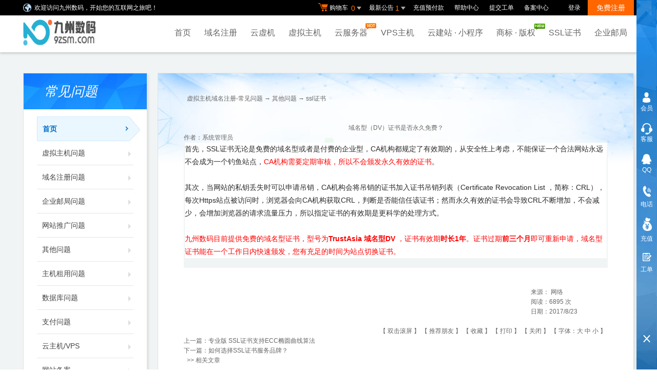

--- FILE ---
content_type: text/html
request_url: https://www.9zsm.com/faq/list.asp?Unid=371
body_size: 17326
content:


<!DOCTYPE html PUBLIC "-//W3C//DTD XHTML 1.0 Transitional//EN" "http://www.w3.org/TR/xhtml1/DTD/xhtml1-transitional.dtd">
<html xmlns="http://www.w3.org/1999/xhtml"><HEAD><TITLE>域名型（DV）证书是否永久免费？- 其他问题,虚拟主机域名注册-常见问题-帮助中心</TITLE>
<meta name="description" content="国内大型网络服务商,专业提供虚拟主机,域名注册,企业邮局,网站推广,网络实名等企业上网服务。支持在线支付，实时注册，实时开通，自主管理。"><meta name="keywords" content=">域名型（DV）证书是否永久免费？- 其他问题,虚拟主机域名注册-常见问题,虚拟主机,网页制作,域名注册,主机,企业邮局,主页空间,个人主页,网络实名,主机托管,网站建设,域名"><META content="text/html; charset=gb2312" http-equiv=Content-Type>

  <link rel="stylesheet" href="/template/Tpl_2016/css/global.css">
  <link rel="stylesheet" href="/template/Tpl_2016/css/common.css">
  <link rel="stylesheet" href="/template/Tpl_2016/css/tp2016.css">
    <link href="/template/Tpl_2016/css/Customercenter.css" rel="stylesheet" type="text/css">
  <script type="text/javascript" src="/template/Tpl_2016/jscripts/jquery-1.11.3.min.js"></script>
 

<style>
.content img{max-width:500px}
</style>
</head>

<body class="min990">

<script language="JavaScript" type="text/JavaScript">
<!--

function MM_openBrWindow(theURL,winName,features) { //v2.0
  window.open(theURL,winName,features);
}
//-->
</script>
<link rel="stylesheet" href="/template/Tpl_2016/css/default-color.css">
<!--[if lte IE 7]>

<div class="browser-notice" id="J_browserNotice">
    <div class="wide1190 pos-r">
        <p class="notice-content">您的浏览器版本太低，为推动浏览器W3C标准及更好的用户体验，本站强烈建议您升级到支持HTML5的浏览器，获取更好的用户体验。</p><i class="close"></i>
    </div>
</div>

<![endif]-->
<!-- 低版本响应式支持-->
<!--[if lt ie 9 ]> <script type="text/javascript" src="/template/Tpl_2016/jscripts/jresponsed.js"></script> <![endif]-->
<div id="header2016">

    <!--测试页面-->
    <!-- 最顶部导航条 -->
    <div class="headerTop">
        <div class="wide1190 cl headerTop-content">
            <ul class="topnav">
                <!-- 购物车 开始-->
                <li class="shopping-menu-container common-dropdown-container">
                    <a href="/bagshow/" class="menu shoppingcar va-m" rel="nofollow">
                        <b class="b2 va-m"></b>购物车&nbsp;
                        <span class="orangeColor va-m top_shopcar_count" >0</span>
                        <i class="trangle-icon va-m"></i>
                        <i class="va-m-assistant"></i>
                    </a>
                    <div class="shopping-car-container common-dropdown hide">
                        <div class="shopping-car-box">
                            <h3>
                                <span>我的购物车</span>
                            </h3>
                            <table class="shopping-car-list">

                            </table>
                        </div>
                        <div class="shopping-car-bottom">
                            <div>
                                共
                                <span class="shopping-num top_shopcar_count" >0</span>
                                件商品，共计
                                <span class="price top_shopcar_sum">0</span>
                            </div>
                            <a class="shopping-car-btn" href="/bagshow/">去购物车结算</a>
                        </div>
                    </div>
                </li>
                <!-- 购物车 结束-->
                <li class="pos-r common-dropdown-container">


                    <a href="/news/?act=top" class="news-notice menu"><span>最新公告&nbsp;</span>
                        <i class="trangle-icon"></i>
                        <i class="va-m-assistant"></i>
                    </a>
                    <div class="topnav-notice common-dropdown" id="topnav-notice">
                        <p id='noread_countbox'>未读消息 :<span class="allread_notice"></span> <span class="notice_all_bg">&nbsp;</span><a class="count_noread_all" href="/news/?act=top"></a><span class='ignore_notice' onclick='ignore_notice()'>忽略</span></p>
                        <ol class="txtList cl">

                        </ol>
                        <p class="notice_all_content"><a href="/news/?act=top" onclick="ignore_notice()">查看全部</a></p>
                    </div>
                    <script>var nav_top_json=[{"id":677,"day":"7"},{"id":676,"day":"20"},{"id":675,"day":"29"},{"id":674,"day":"30"}]</script>
                </li>
                <li><a href="/manager/onlinePay/onlinePay.asp" class="menu link-menu" >充值预付款</a></li>
                <li><a href="/customercenter/" class="menu link-menu" >帮助中心</a></li>
				<li><a href="/manager/question/subquestion.asp" class="menu link-menu" >提交工单</a></li>
				<li><a href="http://beian.9zsm.com/" class="menu link-menu" target="_blank" rel="nofollow">备案中心</a></li>
				 <script src="/noedit/jslogin.asp"></script> 
				
            </ul>
<a class="welcome dis-ib" href="/">欢迎访问九州数码，开始您的互联网之旅吧！</a>
        </div>
    </div><!-- 导航菜单栏-->
    <div class="header-nav">
    <div class="wide1190 cl header-nav-content">
        <a class="logo" href="/" ></a><!--<img width="141px" height="51px"src="/images/logo.jpg"   />-->
            <ul class="main-nav-wrapper cl" id="J_mainNavWrapper">
                <li>
                    <a href="/" class="nav-menu" id="J_mainMenu_sy">首页</a>
                </li>
                <li>
                    <a href="/services/domain/" class="nav-menu" id="J_mainMenu_ymzc">域名注册</a>
                    <!-- 域名注册 nav 内容 -->
                    <div class="nav-content">
                        <div class="menu-container wide1190 cl">
                            <!-- 问题、广告部分 -->
                            <div class="ques-advert-wrapper f-r">
                                <!-- 问题部分 -->
                                <div class="f-l question-wrapper">
                                    <dl>
                                        <dt>
                                            <a href="/faq/list.asp?unid=153">域名注册常见问题</a>
                                        </dt>
                                        <dd>
                                            <a href="/faq/list.asp?unid=273">CN域名注册常见问题及解答</a>
                                        </dd>
                                        <dd>
                                            <a href="/faq/list.asp?unid=281">域名注册注意事项</a>
                                        </dd>
                                        <dd>
                                            <a href="/faq/list.asp?unid=268">域名转出手续如何办？</a>
                                        </dd>
                                        <dd>
                                            <a href="/faq/list.asp?unid=125">新的域名到期删除规则实施方法</a>
                                        </dd>
                                        <dd>
                                            <a href="/faq/list.asp?unid=362">域名解析设置方法介绍</a>
                                        </dd>
                                    </dl>
                                </div>
                                <!-- 广告部分 -->
                                <div class="f-l advert-wrapper">
                                    <a href="/services/domain/"><img width="244px" height="123px" src="/Template/Tpl_2016/images/2017/verign-244x123.png" class="advert-img" alt="一个.com域名，无数种可能" /></a>
                                </div>
                            </div>
                            <!-- 菜单部分 -->
                            <div class="menu-wrapper ">
                                <div class="f-r pr-30 cl">
                                    <dl class="ymzc_c_1">
                                        <dt>域名服务</dt>
                                        <dd>
                                            <a href="/services/domain/transfer.asp">域名转入</a>
                                            <a href="/services/domain/">自定义查询</a>
                                        </dd>
                                        <dd>
                                            <a href="/services/domain/dns.asp">DNS管理</a>
                                            <a href="http://whois.chinaz.com/" target="_blank" rel="nofollow">whois查询</a>
                                        </dd>
                                        <dd>
                                            <a href="/manager/domainmanager/">获取域名证书</a>
                                            <a href="/manager/productall/default.asp?module=search&p_type=3">域名价格</a>
                                        </dd>
                                    </dl>
                                    <dl class="ymzc_c_2">
                                        <dt>
                                            <a href="/services/domain/">域名注册</a>
                                        </dt>
                                        <dd>
                                            <a href="/services/domain/">英文域名注册</a>
                                            <a href="/services/domain/">域名批量注册</a>
                                        </dd>
                                        <dd>
                                            <a href="/manager/Renew.asp">域名到期查询</a>
                                            <a href="/services/domain/">过期域名预订</a>
                                        </dd>
                                        <dd>
                                            <a href="/services/domain/">离线注册</a>
                                            <a class="sub-menu-tip" href="/">近期促销<i class="cu"></i></a>
                                        </dd>
                                    </dl>
                                    <dl class="c-last">
                                        <dt>
                                            <a href="/manager/domainmanager/" rel="nofollow">域名管理</a>
                                        </dt>
                                        <dd>
                                            <a href="/manager/domainmanager/" rel="nofollow">我的域名</a>
                                        </dd>
                                        <dd>
                                            <a href="http://www.myhostadmin.net/" rel="nofollow">独立控制面板</a>
                                        </dd>
                                    </dl>
                                </div>
                            </div>
                        </div>
                        <!-- 滚动通知提示 -->
                        <div class="scroll-msg-container"></div>
                    </div>
                </li>
               <li>
                    <a href="/services/webhosting/Cloudhost.asp" class="nav-menu" id="J_mainMenu_yxj" title="独享云虚拟主机">云虚机</a>
                </li>
                <li>
                    <a href="/services/webhosting/" class="nav-menu" id="J_mainMenu_xnzj">虚拟主机</a>
                    <!-- 虚拟主机 nav 内容-->
                    <div class="nav-content">
                        <div class="menu-container wide1190 cl">
                            <!-- 问题、广告部分 -->
                            <div class="ques-advert-wrapper f-r">
                                <!-- 问题部分 -->
                                <div class="f-l question-wrapper">
                                    <dl>
                                        <dt>
                                            <a href="/faq/2j.asp?id=1">虚拟主机常见问题</a>
                                        </dt>
                                        <dd>
                                            <a href="/faq/list.asp?unid=19">如何将域名和虚拟主机绑定？</a>
                                        </dd>
                                        <dd>
                                            <a href="/faq/list.asp?unid=12">如何修改ftp密码？</a>
                                        </dd>
                                        <dd>
                                            <a href="/faq/list.asp?unid=26">我已经上传了文件可是为什么不能访问？</a>
                                        </dd>
                                        <dd>
                                            <a href="/faq/list.asp?unid=32">关于FTP不能连接的问题</a>
                                        </dd>
                                        <dd>
                                            <a href="/faq/list.asp?unid=66">如何用虚拟主机构建网站?</a>
                                        </dd>
                                    </dl>
                                </div>
                                <!-- 广告部分 -->
                                <div class="f-l advert-wrapper">
                                    <a href="/services/webhosting/"><img width="244px" height="123px" src="/Template/Tpl_2016/images/2017/duli244x123.png" class="advert-img" alt="独立IP虚拟主机 仅+98元/年" /></a>
                                </div>
                            </div>
                            <!-- 菜单部分 -->
                            <div class="menu-wrapper ">
                                <div class="cl">
                                    <dl>
                                        <dt><a href="/manager/sqlmanager/">数据库管理</a></dt>
                                        <dd>
                                            <a href="/services/webhosting/database.asp">MSSQL数据库</a>
                                        </dd>
                                        <dd>
                                            <a href="/services/webhosting/database.asp?tabindex=mysql">Mysql数据库</a>
                                        </dd>
                                    </dl>
                                    <dl>
                                        <dt><a href="/services/webhosting/?index=0">经济型主机</a></dt>
                                        <dd>
                                            <a href="/services/webhosting/basic.asp">基本型主机</a>
                                        </dd>
                                        <dd>
                                            <a href="/services/webhosting/linux_host.asp">Linux主机</a>
                                        </dd>
                                        <dd>
                                            <a href="/services/webhosting/superg.asp">超G型主机</a>
                                        </dd>
                                    </dl>
                                    <dl>
                                        <dt><a href="/services/webhosting/?index=3">功能型主机</a></dt>
                                        <dd>
                                            <a href="/services/webhosting/asp_net.asp">ASP.NET主机</a>
                                        </dd>
                                        <dd>
                                            <a href="/services/webhosting/java.asp">Java主机</a>
                                        </dd>
                                        <dd>
                                            <a href="/services/sites/">成品网站</a>
                                        </dd>
										<dd>
                                            <a class="pos-r" href="/services/webhosting/szhost.asp">双栈主机(IPv6)<i style="background: url('/images2016/banner/index_menu/new.png') no-repeat;width: 21px;height: 12px;vertical-align: middle;position: absolute;top: -2px;margin-left: 4px;"></i></a>
                                        </dd>
                                    </dl>
									<dl>
                                        <dt>
                                            <a href="/services/webhosting/Cloudhost.asp">独享虚拟主机</a>
                                        </dt>
                                        <dd>
                                            <a href="/services/webhosting/buy.asp?productid=d001">独享基础型</a>
											<!--<a href="/services/webhosting/buy.asp?productid=twd001">香港基础型</a>-->
                                        </dd>
                                        <dd>
                                            <a href="/services/webhosting/buy.asp?productid=d002">独享标准型</a>
											<!-- <a href="/services/webhosting/buy.asp?productid=twd002">香港标准型</a>-->
                                        </dd>
                                        <dd>
                                            <a href="/services/webhosting/buy.asp?productid=d003">独享高级型</a>
											<!--<a href="/services/webhosting/buy.asp?productid=twd003">香港高级型</a>-->
                                        </dd>
										<dd>
                                            <a href="/services/webhosting/buy.asp?productid=d004">独享豪华型</a>
											<!--<a href="/services/webhosting/buy.asp?productid=twd004">香港豪华型</a>-->
                                        </dd>
                                    </dl>

                                    <dl>
                                        <dt><a href="/services/webhosting/?index=4">免备案主机</a></dt>
                                        <dd>
                                            <a href="/services/webhosting/twhost.asp">香港主机</a>
                                        </dd>
										<dd>
                                            <a href="/services/webhosting/hkhost.asp">香港云虚拟主机</a>
                                        </dd>
                                        <dd>
                                            <a href="/services/webhosting/usa.asp">美国主机</a>
                                        </dd>
                                    </dl>
                                     <dl class="c-last">
                                        <dt><a href="/services/webhosting/?index=1">全能型主机</a></dt>
                                        <dd>
                                            <a href="/services/webhosting/morelinevhost.asp">多线主机</a>
                                        </dd>
                                        <dd>
                                            <a href="/services/webhosting/twolinevhost.asp">双线主机</a>
                                        </dd>
                                        <dd>
                                            <a href="/services/webhosting/hostlist.asp">集群主机</a>
                                        </dd>
                                    </dl>
                                </div>
                            </div>
                        </div>
                        <!-- 滚动通知提示 -->
                        <div class="scroll-msg-container"></div>
                    </div>
                </li>
                <li>
                    <a href="/services/cloudhost/" class="nav-menu" id="J_mainMenu_yfwq">云服务器<i style="background: url('/images2016/banner/index_menu/hot.png') no-repeat;width: 21px;height: 12px;vertical-align: middle;position: absolute;top:
                            15px;margin-left: -4px;"></i></a>
                    <!-- 云服务器 nav 内容-->
                    <div class="nav-content">
                        <div class="menu-container wide1190 cl large">
                            <!-- 问题、广告部分 -->
                            <div class="ques-advert-wrapper f-r">
                                <!-- 问题部分 -->
                                <div class="f-l question-wrapper">
                                    <dl>
                                        <dt>
                                            <a href="/faq/2j.asp?id=17&cid=18">云服务器常见问题</a>
                                        </dt>
                                        <dd>
                                            <a href="/faq/list.asp?unid=367">如何选择合适的云主机</a>
                                        </dd>
                                        <dd>
                                            <a href="/faq/list.asp?unid=368">云主机购买其他常见问题</a>
                                        </dd>
                                        <dd>
                                            <a href="/faq/list.asp?unid=369">如何购买云主机？</a>
                                        </dd>
                                        <dd>
                                            <a href="/faq/list.asp?unid=370">常用支持一览表</a>
                                        </dd>
                                        <dd>
                                            <a href="/faq/">常见问题操作指南</a>
                                        </dd>
                                        <dd>
                                            <a href="/faq/2j.asp?id=17&cid=19">网站环境配置</a>
                                        </dd>
                                    </dl>
                                </div>
                                <!-- 广告部分 -->
                                <div class="f-l advert-wrapper">
                                    <a href="/services/cloudhost/"><img width="244px" height="123px" src="/Template/Tpl_2016/images/2017/cloudhost244x123.png" class="advert-img" alt="云服务器特惠 满3000省500" /></a>
                                </div>
                            </div>
                            <!-- 菜单部分 -->
                            <div class="menu-wrapper ">
                                <div class="cl menu-row f-r col-cloud-server">
                                  <!--   <dl class="yfwq_c_1">
                                        <dt>
                                            <a href="/agent/">加盟合作</a>
                                            <span class="font12">(诚邀合作 共赢财富)</span>
                                        </dt>
                                        <dd>
                                            <p class="product-desc"><a href="/agent/">加盟体系</a></p>
                                            <p class="product-desc"><a href="/agent/apply.asp">代理申请</a></p> 
                                        </dd>
                                    </dl> -->
                                    <dl class="yfwq_c_2">
                                        <dt>网络服务</dt>
                                         <!-- <dd>
                                            <a href="/services/cloudhost/ddos.asp">DDoS高防</a>
                                        </dd> -->
                                        <dd>
                                            <a href="/services/cloudhost/linux.asp">宝塔linux面板<i style="background: url('/images2016/banner/index_menu/new.png') no-repeat;width: 21px;height: 12px;vertical-align: middle;position: absolute;/*top: -2px;*/margin-left: 4px;"></i></a>
                                        </dd>
                                        <dd>
                                            <a href="/services/cloudhost/vhostsoft.asp">网站管理助手</a>
                                        </dd>
                                       <!--  <dd>
                                            <a href="/services/cloudhost/slb.asp">负载均衡解决方案</a>
                                        </dd> -->
                                    </dl>
                                    <dl class="yfwq_c_3">
                                        <dt>
                                            <a href="/manager/servermanager/" rel="nofollow">云服务器管理</a>
                                        </dt>
                                        <dd>
                                            <a href="/manager/servermanager/" rel="nofollow">我的云服务器</a>
                                        </dd>
                                        <dd>
                                            <a href="http://www.myhostadmin.net/" rel="nofollow">独立控制面板</a>
                                        </dd>
                                        <dd>
                                            <a href="/manager/question/subquestion.asp" rel="nofollow">提交工单</a>
                                        </dd>
                                    </dl>
									<dl class="yfwq_c_4">
                                        <dt>
                                            <a href="/services/cloudhost/">云服务器购买</a>
                                        </dt>
                                        <dd>
                                            <a href="/services/cloudhost/default.asp">弹性云服务器</a>
                                        </dd>
                                        <dd>
                                            <a href="/services/cloudhost/">套餐云服务器</a>
                                        </dd>
                                        <dd>
                                            <a href="/services/cloudhost/">云服务器介绍</a>
                                        </dd>
										<dd>
                                            <a href="/services/vpsserver/">VPS主机</a>
                                        </dd>
                                    </dl>
									 <dl class="c-last">
									 <dt>
                                            云安全
                                        </dt>
										<dd>
                                           <a href="/services/ssl/">SSL证书</a>
										</dd>
                                    </dl>
                                    
									
									
                                </div>
                            </div>
                        </div>
                        <!-- 滚动通知提示 -->
                        <div class="scroll-msg-container"></div>
                    </div>
                </li>
                <li>
                    <a href="/services/vpsserver/" class="nav-menu" id="J_mainMenu_vps">VPS主机</a>
                    <!-- VPS主机 nav 内容-->
                    <div class="nav-content">
                        <div class="menu-container wide1190 cl large">
                            <!-- 问题、广告部分 -->
                            <div class="ques-advert-wrapper f-r">
                                <!-- 问题部分 -->
                                <div class="f-l question-wrapper">
                                    <dl>
                                        <dt>
                                            <a href="/services/vpsserver/?tip=faq">VPS主机常见问题</a>
                                        </dt>
                                        <dd>
                                            <a href="/services/vpsserver/?tip=faq">什么是VPS主机？</a>
                                        </dd>
                                        <dd>
                                            <a href="/services/vpsserver/?tip=faq">如何快速搭建网站环境？</a>
                                        </dd>
                                        <dd>
                                            <a href="/services/vpsserver/?tip=faq">VPS主机预装了哪些软件？</a>
                                        </dd>
                                        <dd>
                                            <a href="/services/vpsserver/?tip=faq">网站数据丢失了，还能恢复吗？</a>
                                        </dd>
                                        <dd>
                                            <a href="/services/vpsserver/?tip=faq">主机购买成功后怎样进行备案？</a>
                                        </dd>
                                    </dl>
                                </div>
                                <!-- 广告部分 -->
                                <div class="f-l advert-wrapper">
                                    <a href="/services/vpsserver/"><img width="244px" height="123px" src="/Template/Tpl_2016/images/2017/vps244x123.png" class="advert-img" alt="VPS主机买2年送8个月、买5年送30个月！多买更优惠！" /></a>
                                </div>
                            </div>
                            <!-- 菜单部分 -->
                            <div class="menu-wrapper cl">
                                <div class="f-r pr-60 cl">
                                    <dl class="vps_c_1">
                                        <dt>
                                            <a href="/services/vpsserver/">VPS服务器</a>
                                        </dt>
                                        <dd>
                                            <a href="/services/vpsserver/">VPS主机购买</a>
                                            <a href="/manager/question/subquestion.asp" rel="nofollow">提交工单</a>
                                        </dd>
                                        <dd>
                                            <a href="/manager/servermanager/" rel="nofollow">我的VPS主机</a>
                                            <a href="http://www.myhostadmin.net/" rel="nofollow">独立控制面板</a>
                                        </dd>
                                    </dl>
                                    <dl class="c-last">
                                        <dt>
                                            <a href="/agent/">加盟合作</a>
                                            <span class="font12">(诚邀合作 共赢财富)</span>
                                        </dt>
                                        <dd>
                                            <p class="product-desc">独家推出全新OEM分销体系</p>
                                            <p class="product-desc">极具杀伤力的价格，超大利润</p>
                                        </dd>
                                    </dl>
                                </div>
                            </div>
                        </div>
                        <!-- 滚动通知提示 -->
                        <div class="scroll-msg-container"></div>
                    </div>
                </li>
				<!--
                <li>
                    <a href="/services/server/" class="nav-menu" id="J_mainMenu_zjzy">主机租用</a>
                   主机租用 nav 内容
                    <div class="nav-content">
                        <div class="menu-container wide1190 cl large">
                        问题、广告部分 
                            <div class="ques-advert-wrapper f-r">
                              问题部分 
                                <div class="f-l question-wrapper">
                                    <dl>
                                        <dt>服务标准</dt>
                                        <dd>365天全天候运营服务</dd>
                                        <dd>网络联通率在99.9％以上</dd>
                                        <dd>7X24小时维护与技术支持</dd>
                                        <dd>国家甲级机房，超级数据港</dd>
                                    </dl>
                                </div>
                                 广告部分
                                <div class="f-l advert-wrapper">
                                    <a href="/services/vpsserver/"><img width="244px" height="123px" src="/Template/Tpl_2016/images/2017/server244x123.jpg" class="advert-img" alt="商务三型服务器,双核+4G,500G硬盘+10M带宽 推荐" /></a>
                                </div>
                            </div>
                           菜单部分
                            <div class="menu-wrapper cl">
                                <div class="f-r pr-30 cl">
                                    <dl class="zjzy_c_1">
                                        <dt>租用服务</dt>
                                        <dd>
                                            <a href="/services/server/">国内服务器租用</a>
                                            <a href="/services/server/">美国主机租用</a>
                                        </dd>
                                        <dd>
                                            <a href="/services/server/tianwan.asp">台湾主机租用</a>
                                            <a href="/services/server/">香港主机租用</a>
                                        </dd>
                                    </dl>
                                    <dl class="c-last">
                                        <dt>其他服务</dt>
                                        <dd>
                                            <a href="/services/server/">主机托管</a>
                                        </dd>
                                        <dd>
                                            <a href="/services/server/">自定制主机(DIY)</a>
                                        </dd>
                                    </dl>
                                </div>
                            </div>
                        </div>
                        滚动通知提示
                        <div class="scroll-msg-container"></div>
                    </div>
                </li>-->
                <!--建站系统 修改-->
                <li>
                     <a href="/web/sites/" class="nav-menu" id="J_mainMenu_cpwz">云建站 · 小程序</a>
                     <!-- 成品网站 nav 内容-->
                     <div class="nav-content">
                         <div class="menu-container wide1190 cl large">
                             <!-- 问题、广告部分 -->
                             <div class="ques-advert-wrapper f-r">
                                 <!-- 问题部分 -->
                                 <div class="f-l question-wrapper">
                                     <dl>
                                         <dt>
                                             <a href="javascript:void(0);">其他了解</a>
                                         </dt>
                                         <dd>
                                             <a href="http://help.yjz.top/" target="_blank" rel="nofollow">云建站帮助中心</a>
                                         </dd>
                                         <dd>
                                            <a href="/faq/2j.asp?id=20">云建站帮助文档</a>
                                        </dd>
                                         <dd>
                                             <a href="/services/sites/allsites.asp">成品网站帮助文档</a>
                                         </dd>
                                         <dd>
                                             <a href="/faq/2j.asp?id=20&cid=21">成品网站常见问题</a>
                                         </dd>
                                     </dl>
                                 </div>
                                 <!-- 广告部分 -->
                                 <div class="f-l advert-wrapper">
                                     <a href="/services/sites/"><img width="244px" height="123px" src="/Template/Tpl_2016/images/2017/site244x123.jpg" class="advert-img" alt="云建站买3年送2年,买5年送3年！" /></a>
                                 </div>
                             </div>
                             <!-- 菜单部分 -->
                             <div class="menu-wrapper cl ">
                                 <div class="f-r pr-30 cl">
                                     <dl class="cpwz_c_1">
                                         <dt>
                                             <a href="/services/sites/">建站服务</a>
                                         </dt>
                                         <dd>
                                             <a href="/services/webhosting/sites.asp">购买建站</a>
                                         </dd>
                                         <dd>
                                             <a href="/services/webhosting/sites.asp">功能配置</a>
                                         </dd>
                                         <dd>
                                             <a href="http://mb.yjz.top/web/sites/case/index" target="_blank" rel="nofollow">建站案例</a>
                                         </dd>
                                     </dl>
                                     <dl class="cpwz_c_2">
                                          <dt>
                                              <a href="/services/sites/allsites.asp">企业建站</a>
                                          </dt>
                                          <dd>
                                              <a href="/services/sites/allsites.asp">全网营销版</a>
                                          </dd>
                                          <dd>
                                              <a href="/services/sites/shop.asp">网店商城</a>
                                          </dd>
                                          <dd>
                                              <a href="//mb.yjz.top/web/sites/template" target="_blank" rel="nofollow">模板展示</a>
                                          </dd>
                                      </dl>
									  <dl class="cpwz_c_3">
                                         <dt>
                                             <a href="/services/miniprogram/">微信小程序</a>
                                         </dt>
                                         <dd>
                                             <a href="/services/miniprogram/" title="微信小程序">解决方案</a>
                                         </dd>
                                         <dd>
                                             <a href="/services/miniprogram/?tabindex=tpl_hymb">行业模板</a>
                                         </dd>
                                         <dd>
                                             <a href="/services/miniprogram/?tabindex=tpl_kfal">客户案例</a>
                                         </dd>
                                     </dl>

                                     <dl class="cpwz_c_4">
                                         <dt>
                                             <a href="/services/sites/mobile.asp">微信营销</a>
                                         </dt>
                                         <dd>
                                             <a href="/services/sites/mobile.asp">手机网站</a>
                                         </dd>
                                         <dd>
                                             <a href="/services/sites/weifx.asp">微分销</a>
                                         </dd>
                                         <dd>
                                             <a href="/services/sites/weishop.asp">微小店</a>
                                         </dd>
                                     </dl>
									 <dl class="cpwz_c_5">
                                          <dt>
                                              <a href="/services/miniprogramxcx/">微信小程序</a>
                                          </dt>
                                          <dd>
                                              <a href="/services/miniprogramxcx/">WiFi码系统</a>
                                          </dd>
                                          <dd>
                                                <a href="/services/miniprogramxcx/">挪车码系统</a>
                                        </dd>
                                            <dd>
                                            <a href="/services/miniprogramxcx/">CPS推广系统</a>
                                        </dd>
										<dd>
                                            <a href="/services/miniprogramxcx/">探店系统</a>
                                        </dd>
                                     </dl>
                                     <!--<dl class="cpwz_c_5">
                                          <dt>
                                              <a href="/services/webhosting/sites.asp">成品网站</a>
                                          </dt>
                                          <dd>
                                              <a href="/services/webhosting/sites.asp">成品经济型</a>
                                          </dd>
                                          <dd>
                                                <a href="/services/webhosting/sites.asp">成品标准型</a>
                                        </dd>
                                            <dd>
                                            <a href="/services/webhosting/sites.asp">成品全能型</a>
                                        </dd>
                                     </dl>-->
                                 </div>
                             </div>
                         </div>
                         <!-- 滚动通知提示 -->
                         <div class="scroll-msg-container"></div>
                     </div>
                 </li>
				  <!--<li>
                    <a href="/services/miniprogram/" class="nav-menu" id="J_mainMenu_dlzq" title="小程序">小程序</a>
                </li>-->			
				<li>
                    <a href="/services/trademark/" class="nav-menu" id="J_mainMenu_zjzy" title="商标 · 版权">商标 · 版权<i style="background: url('/images2016/banner/index_menu/new.png') no-repeat;width: 21px;height: 12px;vertical-align: middle;position: absolute;top: 16px;margin-left: -2px;"></i></a>
                </li>
				<li>
                    <a href="/services/ssl" class="nav-menu" id="J_mainMenu_ssl" title="SSL证书">SSL证书</a>
                </li>
                <li>
                    <a href="/services/mail/" class="nav-menu" id="J_mainMenu_qyyj">企业邮局</a>
                    <!-- 企业邮局 nav 内容  -->
                    <div class="nav-content">
                        <div class="menu-container wide1190 cl large">
                            <!-- 问题、广告部分 -->
                            <div class="ques-advert-wrapper f-r">
                                <!-- 问题部分 -->
                                <div class="f-l question-wrapper">
                                    <dl>
                                        <dt><a href="/faq/2j.asp?id=3">企业邮局常见问题</a></dt>
                                        <dd><a href="/faq/list.asp?unid=102">如何用Foxmail来接收企业邮件？</a></dd>
                                        <dd><a href="/faq/list.asp?unid=150">新企业邮局常见问题</a></dd>
                                        <dd><a href="/faq/list.asp?unid=88">什么是SMTP？</a></dd>
                                        <dd><a href="/faq/list.asp?unid=262">为什么要选择企业邮箱 ?</a></dd>
                                    </dl>
                                </div>
                                <!-- 广告部分 -->
                                <div class="f-l advert-wrapper">
                                    <a href="/services/mail/"><img width="244px" height="123px" src="/Template/Tpl_2016/images/2017/host2g244x123.png" class="advert-img" alt="云峰B型 2G 送.top域名" /></a>
                                </div>
                            </div>
                            <!-- 菜单部分 -->
                            <div class="menu-wrapper cl">
                                <div class="f-r pr-30 cl">
                                    <!--<dl>
                                        <dd>
                                            <a href="/services/mail/">自定义邮局</a>
                                        </dd>
                                    </dl>
                                    <dl>
                                        <dd>
                                            <a href="/services/mail/?tabindex=1">按套餐购买</a>
                                        </dd>
                                    </dl>-->
                                   <a href="/services/mail/"><img width="244px" height="123px" src="/Template/Tpl_2016/images/2017/mail244x123.png" class="advert-img" alt="企业邮局全新升级" /></a>
                                </div>
                            </div>
                        </div>
                        <!-- 滚动通知提示 -->
                        <div class="scroll-msg-container"></div>
                    </div>
                </li>

				
            </ul>
    </div>
    <!-- 所有菜单通用的滚动消息 -->
	            <div style="display:none;" id="J_scrollMsgContent">
                <div class="wide1190">
                    <!-- 循环提示信息 -->
                    <div class="scroll-msg pngFix">
                        <div class="bd">
						
						<ul>
                            
                             
                               <li>
                                 <a href="/services/webhosting/" class="text-overflow" target="_blank">
                                  香港免备案主机全新升级！买2年送1年！                                        </a>
                                </li>
								<li>
                                <a href="/active/tuijiannew/" class="text-overflow">
                                    【云合伙人】邀请好友首次上云，最高可获得25%现金返利！
                                </a>
                            </li>
								
                             </ul>
						 
                        </div>
                    </div>
                    <a href="javascript:;" class="more-activity">更多活动了解>></a>
                </div>
				</div>


</div>
</div>
<!--百度自动推送 开始-->
<!--
<script>
(function(){
    var bp = document.createElement('script');
    var curProtocol = window.location.protocol.split(':')[0];
    if (curProtocol === 'https') {
        bp.src = 'https://zz.bdstatic.com/linksubmit/push.js';
    }
    else {
        bp.src = 'http://push.zhanzhang.baidu.com/push.js';
    }
    var s = document.getElementsByTagName("script")[0];
    s.parentNode.insertBefore(bp, s);
})();
</script>
-->
<!--百度自动推送 结束-->
<!--360自动推送 结束-->
<!--
<script>
(function(){
var src = (document.location.protocol == "http:") ? "http://js.passport.qihucdn.com/11.0.1.js?17e076a24b313869895efb706aa08613":"https://jspassport.ssl.qhimg.com/11.0.1.js?17e076a24b313869895efb706aa08613";
document.write('<script src="' + src + '" id="sozz"><\/script>');
})();
</script>
-->
<!--360自动推送 结束-->


  <div id="content">
    <div class="content">
      <div class="wide1190 pt-40 cl">

    <!--左侧导航 开始-->

    <div class="navbar-left">
        <div class="nl-title">常见问题</div>
        <ul class="nl-list">
         <li class="item active"><a href="/faq/index.asp">首页<i></i></a></li>
                    
           <li class="item "><a href=2j.asp?id=1>虚拟主机问题<i></i></a></li>
         
           <li class="item "><a href=2j.asp?id=2>域名注册问题<i></i></a></li>
         
           <li class="item "><a href=2j.asp?id=3>企业邮局问题<i></i></a></li>
         
           <li class="item "><a href=2j.asp?id=4>网站推广问题<i></i></a></li>
         
           <li class="item "><a href=2j.asp?id=5>其他问题<i></i></a></li>
         
           <li class="item "><a href=2j.asp?id=11>主机租用问题<i></i></a></li>
         
           <li class="item "><a href=2j.asp?id=13>数据库问题<i></i></a></li>
         
           <li class="item "><a href=2j.asp?id=15>支付问题<i></i></a></li>
         
           <li class="item "><a href=2j.asp?id=18>云主机/VPS<i></i></a></li>
         
           <li class="item "><a href=2j.asp?id=34>网站备案<i></i></a></li>
         
           <li class="item "><a href=2j.asp?id=40>微信小程序<i></i></a></li>
         
           <li class="item "><a href=2j.asp?id=57>网站技巧<i></i></a></li>
         
           <li class="item "><a href=2j.asp?id=89>商标业务<i></i></a></li>
         


        </ul>
    </div>
    <!--左侧导航 结束-->

	
      <div id="Mainlist" class="content-right cl">

      <script language=javascript>
      function ContentSize(size)
      {
      	var obj=document.all.ContentBody;
      	obj.style.fontSize=size+"px";
      }
      </script>

      <table align=center cellspacing=0 width=100%>
      <tr>
      <td class="summary-title">
      	&nbsp; <a href='index.asp'>虚拟主机域名注册-常见问题</a> → <a href="2j.asp?id=5">其他问题</a> → ssl证书
      </td>
      </tr>
        <tr >
          <td valign=top class="tdbg"> <br>
            <center class="aTitle">
              <br>
              域名型（DV）证书是否永久免费？
            </center>

            <table width=100% >
              <tr>
                <td></td>
                <td>
                  作者：<span id=AuthorLabel>系统管理员</span>
                  <br>
                </td>
              </tr>
            </table>
            <span id="ContentBody" class="content" style="display:block;padding:0px 2px"><p style="padding:0px;line-height:25px;color:#2b2b2b;font-size:14px;font-family:&quot;microsoft yahei&quot;, &quot;hiragino sans gb&quot;, &quot;helvetica neue&quot;, helvetica, tahoma, arial, verdana, sans-serif, &quot;wenquanyi micro hei&quot;, 宋体;white-space:normal;background-color:#ffffff;margin-top:0px;margin-bottom:0px;">首先，SSL证书无论是免费的域名型或者是付费的企业型，CA机构都规定了有效期的，从安全性上考虑，不能保证一个合法网站永远不会成为一个钓鱼站点，<span style="color:#ff0000">CA机构需要定期审核，所以不会颁发永久有效的证书</span>。</p><p style="padding:0px;line-height:25px;color:#2b2b2b;font-size:14px;font-family:&quot;microsoft yahei&quot;, &quot;hiragino sans gb&quot;, &quot;helvetica neue&quot;, helvetica, tahoma, arial, verdana, sans-serif, &quot;wenquanyi micro hei&quot;, 宋体;white-space:normal;background-color:#ffffff;margin-top:0px;margin-bottom:0px;"><br data-filtered="filtered" /></p><p style="padding:0px;line-height:25px;color:#2b2b2b;font-size:14px;font-family:&quot;microsoft yahei&quot;, &quot;hiragino sans gb&quot;, &quot;helvetica neue&quot;, helvetica, tahoma, arial, verdana, sans-serif, &quot;wenquanyi micro hei&quot;, 宋体;white-space:normal;background-color:#ffffff;margin-top:0px;margin-bottom:0px;">其次，当网站的私钥丢失时可以申请吊销，CA机构会将吊销的证书加入证书吊销列表（Certificate&nbsp;Revocation&nbsp;List&nbsp;，简称：CRL），每次Https站点被访问时，浏览器会向CA机构获取CRL，判断是否能信任该证书；然而永久有效的证书会导致CRL不断增加，不会减少，会增加浏览器的请求流量压力，所以指定证书的有效期是更科学的处理方式。</p><p style="padding:0px;line-height:25px;color:#2b2b2b;font-size:14px;font-family:&quot;microsoft yahei&quot;, &quot;hiragino sans gb&quot;, &quot;helvetica neue&quot;, helvetica, tahoma, arial, verdana, sans-serif, &quot;wenquanyi micro hei&quot;, 宋体;white-space:normal;background-color:#ffffff;margin-top:0px;margin-bottom:0px;"><br data-filtered="filtered" /></p><p style="padding:0px;line-height:25px;color:#2b2b2b;font-size:14px;font-family:&quot;microsoft yahei&quot;, &quot;hiragino sans gb&quot;, &quot;helvetica neue&quot;, helvetica, tahoma, arial, verdana, sans-serif, &quot;wenquanyi micro hei&quot;, 宋体;white-space:normal;background-color:#ffffff;margin-top:0px;margin-bottom:0px;"><span style="color:#ff0000">九州数码目前提供免费的域名型证书，型号为<span style="font-weight:bold;">TrustAsia&nbsp;域名型DV&nbsp;</span>，证书有效期<span style="font-weight:bold;">时长1年</span>。证书过期<span style="font-weight:bold;">前三个月</span>即可重新申请，域名型证书能在一个工作日内快速颁发，您有充足的时间为站点切换证书。</span></p><p><br /></p>
              <script>SyntaxHighlighter.all()</script>
            <div style='width:100%;text-align:right;'></div>
            </span><br>
            <br>
            <table width="100%" cellpadding=0 cellspacing=0 style="table-layout:fixed;word-break:break-all">
              <tr>
                <td ></td>
                <td width="150"> 来源：<span id="SourceLabel">
                  网络
                  </span><br>
                  阅读：<span id="HitsLabel">6895</span> 次<br>
                  日期：<span id="TimeLabel">2017/8/23</span><br>
                  <br>
                </td>
              <tr>
                <td colspan=2 align=right>
                  <script language=JavaScript>var currentpos,timer;function initializeScroll() { timer=setInterval('scrollwindow()',80);} function scrollclear(){clearInterval(timer);}function scrollwindow() {currentpos=document.body.scrollTop;window.scroll(0,++currentpos);if (currentpos != document.body.scrollTop) sc();}document.onmousedown=scrollclear;document.ondblclick=initializeScroll;</script>【 双击滚屏 】&nbsp;【 <a href=Sendmail.asp?Unid=371 target=_blank>推荐朋友</a> 】&nbsp;【 <A href="javascript:window.external.AddFavorite('//list.asp?Unid=371','域名型（DV）证书是否永久免费？')">收藏</a> 】&nbsp;【 <A href='javascript:window.print()'>打印</a> 】&nbsp;【 <A href='javascript:window.close()'>关闭</a> 】
                  【 字体：<a href="javascript:ContentSize(16)">大</a> <a href="javascript:ContentSize(14)">中</a>
                  <a href="javascript:ContentSize(12)">小</a> 】&nbsp; </td>
              </tr>
            </table>
            <table width=97% align=center>
              <tr>
                <td>
                  上一篇：<a href=list.asp?unid=370>专业版 SSL证书支持ECC椭圆曲线算法</a>
                  <br>
                  下一篇：<a href=list.asp?unid=372>如何选择SSL证书服务品牌？</a>
                </td>
              </tr>
            </table>
          </td>
        </tr>
        <tbody id="printHide" name="printHide" >
        <tr>
          <td class="summary-title">&nbsp; &gt;&gt; 相关文章 </td>
        </tr>
        <tr valign=top class="tdbg">
          <td style="padding:5px 2px">&nbsp;
            <div style=line-height:150% align=left>&nbsp;&nbsp;<img src='image/skin/1/bullet.gif' align=absmiddle><a href=list.asp?Unid=825>SSL证书申请审核失败的原因？</a></div><div style=line-height:150% align=left>&nbsp;&nbsp;<img src='image/skin/1/bullet.gif' align=absmiddle><a href=list.asp?Unid=633>虚拟主机批量替换文本内容</a></div><div style=line-height:150% align=left>&nbsp;&nbsp;<img src='image/skin/1/bullet.gif' align=absmiddle><a href=list.asp?Unid=598>新手入门——部署一个网站需要准备什么</a></div><div style=line-height:150% align=left>&nbsp;&nbsp;<img src='image/skin/1/bullet.gif' align=absmiddle><a href=list.asp?Unid=502>[原创]投票应用</a></div><div style=line-height:150% align=left>&nbsp;&nbsp;<img src='image/skin/1/bullet.gif' align=absmiddle><a href=list.asp?Unid=482>FTP软件的安装及上传/下载方法</a></div><div style=line-height:150% align=left>&nbsp;&nbsp;<img src='image/skin/1/bullet.gif' align=absmiddle><a href=list.asp?Unid=366>虚拟主机如何升级？</a></div><div style=line-height:150% align=left>&nbsp;&nbsp;<img src='image/skin/1/bullet.gif' align=absmiddle><a href=list.asp?Unid=330>关于我司域名修改解析后的生效时间问题</a></div><div style=line-height:150% align=left>&nbsp;&nbsp;<img src='image/skin/1/bullet.gif' align=absmiddle><a href=list.asp?Unid=329>java主机常见问题(jsp版本)</a></div>
          </td>
        </tr>
        
        </tbody>
      </table>
      </div>
      </div>
      </div>
      </div>


<!-- 页脚部分 开始-->
  <div class="home-footer pt-50">
  <div class="wrap">
    <div class="footer-top clearfix pl-10 pr-10">
      <div class="top-list fl mr-20">
        15年专注互联网服务
      </div>
      <div class="top-list fl mr-20">
        7x24小时客服支持
      </div>
      <div class="top-list fl mr-20">
        IDC服务商全国三强 
      </div>
      <div class="top-list fl">
        25万用户诚意推荐
      </div>
    </div>
    <div class="footer-tel clearfix pt-30">
      <div class="tel f-16 fl">
        7x24小时客户热线<br />
        <span class="f-20"><!-- 如非上班时间则电话显示 -->
		<script type="text/javascript" src="/jscripts/times-dianhua.js"></script>
         <!-- 如非上班时间则显示 end --> </p></span>
      </div>
      <div class="f-16 fl tel-info">
        &nbsp;&nbsp;全方位的购买咨询<p class="fa fa-paper-plane-o pd-15"></p>精准的产品推荐<p class="fa fa-paper-plane-o pd-15"></p>专业支持的售后咨询<p class="fa fa-paper-plane-o pd-15"></p>互联网业务开展咨询<p class="fa fa-paper-plane-o pd-15"></p>五星级域名注册服务机构
      </div>
    </div>
    <div class="footer-down pl-10 pr-10 clearfix pt-30">
      <div class="down-left fl">
        <h3 class="f-16 fa fa-sitemap">&nbsp;&nbsp;&nbsp;关于我们</h3>
        <p class="f-12 pt-20">
			<a href="/aboutus/">关于我们</a><a href="/customercenter/">客服中心</a><br />
			<a href="/aboutus/zhizhi.asp">公司资质</a><a href="/news/">最新动态</a><br />
			<a href="/customercenter/howpay.asp">付款方式</a><a href="/aboutus/contact.asp">联系我们</a>
        </p>
      </div>
	  <div class="down-left fl">
        <h3 class="f-16 fa fa-server">&nbsp;&nbsp;&nbsp;产品与服务</h3>
        <p class="f-12 pt-20">
			<a href="/services/domain/">域名注册</a><a href="/services/webhosting/">虚拟主机</a><br />
			<a href="/services/CloudHost/">云服务器</a><a href="/services/vpsserver/">VPS主机</a><br />
			<a href="/services/webhosting/database.asp">数&nbsp;&nbsp;据&nbsp;&nbsp;库</a><a href="/services/mail/">企业邮局</a>
        </p>
      </div>
	  <div class="down-left fl">
        <h3 class="f-16 fa fa-question-circle">&nbsp;&nbsp;&nbsp;常见问题</h3>
        <p class="f-12 pt-20">
			<a href="/faq/2j.asp?id=21">会员帐号</a><a href="/faq/2j.asp?id=1">虚拟主机</a><br />
			<a href="/faq/2j.asp?id=11">云 / VPS</a><a href="/faq/2j.asp?id=2">域名相关</a><br />
			<a href="/faq/2j.asp?id=15">支付发票</a><a href="/faq/2j.asp?id=5">网站备案</a>
        </p>
      </div>
      <div class="down-left fl" style="width:300px;">
        <h3 class="f-16 fa fa-flash">&nbsp;&nbsp;&nbsp;快速通道</h3>
        <p class="f-12 pt-20">
          <a href="/services/domain/transfer.asp">域名转入</a><a href="/services/domain/dns.asp">DNS管理</a><br />
          <a href="/services/cloudhost/vhostsoft.asp">建站助手</a><a href="http://beian.9zsm.com/" target="_blank" rel="nofollow">网站备案</a><br />
          <a href="/manager/question/subquestion.asp">提交工单</a><a href="http://www.myhostadmin.net/" target="_blank" rel="nofollow">控制面板</a>
        </p>
      </div>
      <div class="down-right fr">
        <div class="fl right-list mr-40">
          <div class="t-c">
            <img width="100px" height="100px" src="/Template/Tpl_2016/images/gerenweixin.png">
          </div>
          <h3 class="t-c f-12 fa fa-weixin">
            技术小哥微信
          </h3>
        </div>
        <div class="fl right-list">
          <div class="t-c">
            <img width="100px" height="100px" src="/Template/Tpl_2016/images/guanzhufuwuhao.jpg">
          </div>
          <h3 class="t-c f-12 fa fa-weixin">
            关注九州数码
          </h3>
        </div>
      </div>
    </div>
  </div>
  <div class="wrap bottom_by">
    <div class="reserved f-12 pl-10 l-30 fa fa-rss">
      运营商：诏安县镇乾网络服务中心
      &nbsp;&nbsp;九州数码-西部数码代理站 &nbsp;&nbsp;<p class="fa fa-map-marker mr-5">&nbsp;地址：福建省漳州市诏安县四都镇林头28号</p><br />
       <p class="fa fa-copyright mr-5">&nbsp;2017-2022 9zsm.com,Inc.All rights reserved.</p>&nbsp;&nbsp;<p class="fa fa-shield mr-5"> <a href="/images/west.png" rel="nofollow" style="color:#888;" target="_blank">西部数码代理授权证书</a></p>&nbsp;&nbsp;<p class="fa fa-shield mr-5"> <a href="http://beian.miit.gov.cn" rel="nofollow" style="color:#888;" target="_blank">闽ICP备14013428号-7</a></p>&nbsp;&nbsp;<p class="fa fa-shield mr-5"> <a href="http://beian.miit.gov.cn" rel="nofollow" style="color:#888;" target="_blank">闽ICP备14013428号-8</a></p><a target="_blank" href="http://www.beian.gov.cn/portal/registerSystemInfo?recordcode=35062402350645" style="display:inline-block;text-decoration:none;height:20px;line-height:20px;" rel="nofollow"><img src="/Template/Tpl_2016/images/2017/gonganbeian.png" style="float:left;padding-top:7px;width:15px;"/><p style="float:left;height:30px;line-height:30px;margin: 0px 0px 0px 5px; color:#939393;">闽公网安备 35062402350645号</p></a>

	   
<!-- 百度统计代码 -->
   <script>
var _hmt = _hmt || [];
(function() {
  var hm = document.createElement("script");
  hm.src = "https://hm.baidu.com/hm.js?b7d91f6666049b149076a6b12f6f3877";
  var s = document.getElementsByTagName("script")[0]; 
  s.parentNode.insertBefore(hm, s);
})();
</script>

<!-- 百度统计代码 -->
    </div>
<!-- 实名认证代码 开始
<div style="float: right;">
    <a href="//si.trustutn.org/info?sn=981190711038363083103&amp;certType=1" rel="nofollow" target="_blank"><img src="//v.trustutn.org/images/cert/realname_small_img.png"></a>
	<a id="_pinganTrust" target="_blank" href="http://c.trustutn.org/s/www.9zsm.com" rel="nofollow"><img src="/iamges/cert/cert_0_1.png" /></a>
</div> -->
 <!--  <script type="text/javascript" src="//trusted.shuidi.cn/trusted.js?id=3254&jump=0&style=1"></script> -->
<!-- 实名认证代码 结束 -->

  </div>
  </div>
<!-- 页脚部分 结束-->
<div id="rightMenuBar2016" class="right-menu-bar">
    <div class="right-menu-container" id="J_rightBarMenuContainer">
        <!-- <a href="/bagshow/" class="right-menu shopping-car" target="_blank" data-login="1">
            <span class="txt">购物车</span>
            <span class="count">99</span>
        </a> -->
        <a href="/manager/" class="right-menu user" target="_blank"  rel="nofollow">会员</a>
	
        <a href="tencent://message/?uin=77000314" class="right-menu kf westdialogopen"   rel="nofollow" target="_blank" title="联系在线客服">客服</a>
	

        <a href="tencent://message/?uin=77000314" class="right-menu qq" title="点击唤起QQ聊天窗口" target="_blank"  rel="nofollow">QQ</a>
        <a href="javascript:void(0);" class="right-menu phone"  rel="nofollow">电话</a>
        <a href="/manager/onlinePay/onlinePay.asp" class="right-menu charge" target="_blank"  rel="nofollow">充值</a>
        <a href="/manager/question/subquestion.asp" class="right-menu gong-dan" target="_blank"  rel="nofollow">工单</a>
    </div>
    <a href="javascript:void(0)" class="right-menu back-top" id="J_backTop">Top</a>
    <a href="javascript:void(0)" class="right-menu collapse-right-bar" id="J_closeRightBar"></a>
    <a href="javascript:void(0)" class="right-menu expand-right-bar" id="J_expandRightBar"></a>

    <!-- 电话 开始 -->
    <div class="concat-phone-container" id="J_concatPhoneContainer">
        <i class="close"></i>
        <h3 class="title">24小时客服热线</h3>
        
        <p class="phone-num"><!-- 如非上班时间则电话显示 -->
		<script type="text/javascript" src="/jscripts/times-dianhua.js"></script>
         <!-- 如非上班时间则显示 end --> </p></p>
        
        <p class="phone-num">
		<!-- 如非上班时间则电话显示 -->
		<script type="text/javascript" src="/jscripts/times-dianhua.js"></script>
         <!-- 如非上班时间则显示 end --> </p>
        
            	  <ul class="cl">
                    <li>售前咨询请拨<span class="num">173</span>
                    </li>
                     <li>售后服务请拨<span class="num">173</span>
                    </li>
                     
                     <li><a href="http://beian.9zsm.com/" target="_blank" style="color:#06c" rel="nofollow">备案问题请留言&nbsp;</a></li>

                    <li>技术支持请拨<span class="num">173</span>
                    </li>
                   <!-- <li>投诉建议请拨<span class="num">9</span>
                    </li>-->
                </ul>
                
            		<p class="concat-desc">若153电话正忙，请拨<span class="blue-color">&nbsp;<!-- 如非上班时间则电话显示 -->
		<script type="text/javascript" src="/jscripts/times-dianhua.js"></script>
         <!-- 如非上班时间则显示 end --> </p></span></p>
                
                	<p class="concat-desc">咨询售后问题请提交工单&nbsp;<a href="/manager/question/subquestion.asp" class="blue-color" target="_blank" rel="nofollow">提交工单</a></p>
                
     </div>
    <!-- 电话 结束 -->
</div>
<!-- 页面通用滚动插件 -->
<script type="text/javascript" src="/js2016/lib/jquerySuperSlide/jquery.SuperSlide.2.1.1.x.js"></script>
<script type="text/javascript" src="/js2016/common/global_web.js?ver=2016071303"></script>

<script type="text/javascript">
function dynamicLoadScript(url) {
	var script = document.createElement("script");
	script.type = "text/javascript";
	script.async = true;
	script.src = url;
	document.getElementsByTagName("head")[0].appendChild(script);
}
// 临时隐藏
// G_SHOW_RIGHT_BAR=false;
// 导航、侧边栏代码
dynamicLoadScript('/js2016/common/menu.js?ver=071920190606');
</script>

<!-- 页面通用滚动插件 -->
<!--[ SCRIPT PLACEHOLDER START ]-->
<!--<script type="text/javascript" src="/template/Tpl_2016/jscripts/common.js"></script>
<script type="text/javascript" src="/template/Tpl_2016/jscripts/menu.js"></script>-->
<!--[ SCRIPT PLACEHOLDER END ]-->
<!-- 底部控制 -->
<link href="/public/v3/css/font-awesome.min.css" rel="stylesheet">
<!-- IE6 PNG 支持 -->
<!--[if ie 6 ]><script src="/template/Tpl_2016/jscripts/dd_belatedpng_0.0.8a-min.js"></script> <script type="text/javascript"> $(function () { DD_belatedPNG.fix('.pngFix'); }); </script> <![endif]-->
<!-- IE6 PNG 结束 -->

</BODY></HTML>

--- FILE ---
content_type: text/html
request_url: https://www.9zsm.com/noedit/jslogin.asp
body_size: 1864
content:

		 function checkLogin()
		  {
			if(myform.u_name.value=="")
			{
				alert("用户名不能为空！");
				myform.u_name.focus();
				return false;
			}
			if(myform.u_password.value=="")
			{
				alert("密码不能为空！");
				myform.u_password.focus();
				return false;
			}
		  }
		document.writeln("<li class=\'login-menu-container hide common-dropdown-container\' id=\'J_loginReg\' data-timehandler=\'26\' style=\'display: list-item;\'>");
		document.writeln("<span class=\'menu login-menu\'>");
		document.writeln("<a href=\'/login.asp'>登录</a>&nbsp;<!--/&nbsp;<a href=\'/reg\' rel=\'nofollow\'>注册</a>-->");
		document.writeln("</span>");
		document.writeln("<div class=\'login-form-container common-dropdown hide\' id=\'loginbox\' style=\'display: none;\'>");
		document.writeln("<div class=\'login-form-box\' style=\'\'>");
		document.writeln("<div class=\'top\'>");
		document.writeln("<div class=\'wide1190\' style=\'position: relative\'>");
		document.writeln("<ul class=\'lt-tab cl\'>");
		document.writeln("<li><h3 class=\'font24\'>快速链接</h3></li>");
		document.writeln("<li class=\'item-middle\'><h3 class=\'font24\'>新用户</h3></li>");
		document.writeln("<li class=\'item-width\'><h3 class=\'font24\'>用户登录</h3></li>");
		document.writeln(" </ul>");
		document.writeln("<div class=\'close\'></div>");
		document.writeln("</div>");
		document.writeln("</div>");
		document.writeln("<div class=\'bottom\'>");
		document.writeln("<div class=\'wide1190\'>");
		document.writeln("<ul class=\'lt-tab cl\'>");
		document.writeln("<li>");
		document.writeln("<div class=\'f-r\'>合作网站账号登录：<br>");
		document.writeln("<script src=\'/noedit/oauth.asp\'></script>");
		document.writeln("</div>");
		document.writeln("<div style=\'overflow: hidden;\'>控制面板链接：");
		document.writeln("<div class=\'lb-link cl\'>");
		document.writeln("<dl>");
		document.writeln("<dd><a href=\'/manager/domainmanager\' rel=\'nofollow\'>域名管理</a></dd>");
		document.writeln("<dd><a href=\'/manager/sitemanager\' rel=\'nofollow\'>虚机管理</a></dd>");
        document.writeln("<dd><a href=\'/manager/servermanager\' rel=\'nofollow\'>服务器管理</a></dd>");
        document.writeln("<dd><a href=\'/manager/usermanager/default2.asp\' rel=\'nofollow\'>修改资料</a></dd>");
        document.writeln("<dd><a href=\'/manager/question/subquestion.asp\' rel=\'nofollow\'>提交工单</a></dd>");
        document.writeln("<dd><a href=\'/manager/question/allquestion.asp?module=search&qtype=myall\' rel=\'nofollow\'>查看工单</a></dd>");
		document.writeln("</dl>");
		document.writeln("<dl>");
		document.writeln("<dd><a href=\'/manager/sqlmanager\' rel=\'nofollow\'>Mssql数据库</a></dd>");
		document.writeln("<dd><a href=\'/manager/move/movein.asp\' rel=\'nofollow\'>业务转入</a></dd>");
        document.writeln("<dd><a href=\'/manager/move/moveout.asp\' rel=\'nofollow\'>业务转出</a></dd>");
        document.writeln("<dd><a href=\'/manager/Renew.asp\' rel=\'nofollow\'>最近到期</a></dd>");
        document.writeln("<dd><a href=\'http://beian.vhostgo.com\' rel=\'nofollow\'>ICP备案</a></dd>");
        document.writeln("<dd><a href=\'/manager/useraccount/mlist.asp\' rel=\'nofollow\'>财务明细</a></dd>");
		document.writeln("</dl>");
		document.writeln(" </div>");
		document.writeln("</div>");
		document.writeln("</li>");
		document.writeln("<li class=\'item-middle\' style=\'font-size:14px;height: 172px;border-left: 1px solid #e3e3e3;border-right: 1px solid #e3e3e3;\'>还没有九州数码账号吗？现在就创建账号，开始使用吧。<br>");
		document.writeln(" <a class=\'g-common-btn g-blue-btn mt-10\' href=\'/reg\' style=\'width: 120px;\'>创建账号</a>");
		document.writeln("</li>");
		document.writeln("<li class=\'item-width\'>");
		document.writeln("<form name=\'myform\' action=\'/chklogin.asp\' method=\'post\' onSubmit=\'return checkLogin()\'>");
		document.writeln("<div class=\'login-from\'>");
		document.writeln("<div class=\'error-msg\' id=\'J_errorMsg\' style=\'display: none;\'></div>");
		document.writeln("<div>    ");
		document.writeln("<input name=\'u_name\' type=\'text\' class=\'fix-autofill-bg form-input\' placeholder=\'请输入您的用户名\' autocomplete=\'off\'>");
		document.writeln("</div>");
		document.writeln("<div class=\'pt-10\'>");      
		document.writeln("<input name=\'u_password\'  type=\'password\'  class=\'fix-autofill-bg form-input\' placeholder=\'请输入您的用户密码\' autocomplete=\'off\'>");
		document.writeln("</div>");
		document.writeln("<div class=\'cl pt-10\'>  ");
		document.writeln("<a href=\'/reg/forget.asp\' class=\'forget-pwd\'>忘记密码？</a>");
		document.writeln("</div>");
		document.writeln("<div class=\'cl pt-20\'> ");
		document.writeln("<button class=\'g-common-btn g-blue-btn\' style=\'width: 120px;\' id=\'J_topLoginBtn\' type=\'submit\'>登录</button>");
		document.writeln("<label class=\'remember\' for=\'chkAutoLogin\'>");
		document.writeln("<input name=\'chkAutoLogin\' type=\'checkbox\' id=\'chkAutoLogin\' value=\'OKAY\'>记住密码</label>");
		document.writeln("  </div>");
		document.writeln(" </div>");
		document.writeln("</form>");
		document.writeln(" </li>");
		document.writeln(" </ul>");
		document.writeln("</div>");
		document.writeln("</div>");
		document.writeln("</div>");
		document.writeln("</div>");
		document.writeln("</li>");
		document.writeln("<li class=\'menu-reg hide\' id=\'J_menuReg\' data-timehandler=\'26\' style=\'display: list-item;\'>");
		document.writeln("<a href=\'/reg/' rel=\'nofollow\'>免费注册</a>");
		document.writeln("</li>");

	

--- FILE ---
content_type: text/html
request_url: https://www.9zsm.com/noedit/oauth.asp
body_size: 416
content:

	document.write('<a href="javascript:toQzoneLogin()" class="login-link" title="QQ快捷登录"><i class="qq"></i>快捷登录</a>');
	var childWindow;	function toQzoneLogin()	{		childWindow = window.open("/reg/redirect.asp","TencentLogin","width=450,height=320,menubar=0,scrollbars=1, resizable=1,status=1,titlebar=0,toolbar=0,location=1");	} 		function closeChildWindow()	{		childWindow.close();window.location.reload()	}


--- FILE ---
content_type: text/html; Charset=gb2312
request_url: https://www.9zsm.com/noedit/ajax.asp
body_size: 557
content:
{"result":"200","datas":[{"title":"关于优化备案审核政策的公告！","time":"2023/3/24","day":"996","id":"1074"},{"title":"关于个体工商户备案政策的通知！","time":"2023/3/13","day":"1007","id":"1073"},{"title":"网站非法信息处理流程调整公告","time":"2022/12/5","day":"1105","id":"1072"},{"title":"【维护通告】关于云平台MY10G-1/APP10G-1/MIP10G-1可用区将于2022年11月26日凌晨进行云服务维护的通知","time":"2022/11/25","day":"1115","id":"1071"},{"title":"关于.cn/.中国/.公司/.网络新实名要求公告！","time":"2021/12/11","day":"1464","id":"1070"}]}

--- FILE ---
content_type: text/css
request_url: https://www.9zsm.com/template/Tpl_2016/css/global.css
body_size: 16155
content:
html,body,h1,h2,h3,h4,h5,h6,hr,p,iframe,dl,dt,dd,ul,ol,li,pre,form,button,input,textarea,th,td,fieldset {
	margin:0;
	padding:0
}
ul,ol,dl {
	list-style-type:none
}
html,body {
	*position:static;
	height:100%
}
html {
	font-family:sans-serif;
	-webkit-text-size-adjust:100%;
	-ms-text-size-adjust:100%
}
address,caption,cite,code,dfn,em,th,var {
	font-style:normal;
	font-weight:400
}
input,button,textarea,select,optgroup,option {
	font-family:inherit;
	font-size:inherit;
	font-style:inherit;
	font-weight:inherit
}
input,button {
	overflow:visible;
	vertical-align:middle;
	outline:0;

}
body,th,td,button,input,select,textarea {
	font-family:"Microsoft Yahei","Hiragino Sans GB","Helvetica Neue",Helvetica,tahoma,arial,Verdana,sans-serif,"WenQuanYi Micro Hei","\5B8B\4F53";
	font-size:12px;
	color:#666;
	-webkit-font-smoothing:antialiased;
	-moz-font-smoothing:antialiased
}
body {
	line-height:1.6;
	background-color:#fff
}
h1,h2,h3,h4,h5,h6 {
	font-size:100%;
	color:#333
}
optgroup {
	font-weight:700
}
a,area {
	outline:0;
	blr:expression(this.onFocus=this.blur())
}
a {
	text-decoration:none;
	cursor:pointer;
	color:#666
}
a:hover {
	text-decoration:none;
	outline:0;
	color:#0079ce
}
a.ie6:hover {
	zoom:1
}
a:focus {
	outline:0
}
a:hover,a:active {
	outline:0
}
:focus {
	outline:0
}
sub,sup {
	vertical-align:baseline
}
img {
	border:0;
	vertical-align:middle
}
a img,img {
	-ms-interpolation-mode:bicubic
}
html {
	overflow:-moz-scrollbars-vertical
}
header,footer,section,aside,details,menu,article,section,nav,address,hgroup,figure,figcaption,legend {
	display:block;
	margin:0;
	padding:0
}
time {
	display:inline
}
audio,canvas,video {
	display:inline-block;
	*display:inline;
	*zoom:1
}
audio:not([controls]) {
	display:none
}
legend {
	width:100%;
	margin-bottom:20px;
	font-size:21px;
	line-height:40px;
	border:0;
	border-bottom:1px solid #e5e5e5
}
legend small {
	font-size:15px;
	color:#999
}
svg:not(:root) {
	overflow:hidden
}
fieldset {
	border-width:0;
	padding:.35em .625em .75em;
	margin:0 2px;
	border:1px solid silver
}
input[type=number]::-webkit-inner-spin-button,input[type=number]::-webkit-outer-spin-button {
	height:auto
}
input[type=search] {
	-webkit-appearance:textfield;
	-moz-box-sizing:content-box;
	-webkit-box-sizing:content-box;
	box-sizing:content-box
}
input[type=search]::-webkit-search-cancel-button,input[type=search]::-webkit-search-decoration {
	-webkit-appearance:none
}
input.fix-autofill-bg:-webkit-autofill,textarea.fix-autofill-bg:-webkit-autofill,select.fix-autofill-bg:-webkit-autofill {
	-webkit-box-shadow:0 0 0 1000px #fff inset
}
input::-ms-clear {
	display:none
}
table {
	width:100%;
	empty-cells:show;
	background-color:transparent;
	border-collapse:collapse;
	border-spacing:0
}
table th,table td {
	padding:0
}
.cl:after,.clearfix:after {
	content:".";
	display:block;
	height:0;
	clear:both;
	visibility:hidden
}
.cl,.clearfix {
	zoom:1
}
h1,h2,h3,h4,h5,h6 {
	font-weight:500;
	line-height:1.1
}
h1 small,h2 small,h3 small,h4 small,h5 small,h6 small,h1 .small,h2 .small,h3 .small,h4 .small,h5 .small,h6 .small {
	font-weight:400;
	line-height:1
}
h1,h2,h3 {
}h1 small,h2 small,h3 small,h1 .small,h2 .small,h3 .small {
	 font-size:65%
 }
h4,h5,h6 {
}h4 small,h5 small,h6 small,h4 .small,h5 .small,h6 .small {
	 font-size:75%
 }
small {
	font-size:85%
}
b,strong {
	font-weight:700
}
em {
	font-style:italic
}
cite {
	font-style:normal
}
mark {
	color:#000;
	background:#ff0
}
dfn {
	font-style:italic
}
del {
	font-family:Simsun
}
code,kbd,pre,samp {
	font-family:monospace,serif;
	font-size:1em
}
pre {
	display:block;
	font-family:Monaco,Menlo,Consolas,"Courier New",monospace;
	padding:9.5px;
	margin-bottom:10px;
	font-size:12px;
	line-height:20px;
	word-break:break-all;
	word-wrap:break-word;
	white-space:pre;
	white-space:pre-wrap;
	background-color:#f5f5f5;
	border:1px solid #ccc;
	border-radius:4px;
	color:#333
}
abbr[title],abbr[data-original-title] {
	cursor:help;
	border-bottom:1px dotted #999
}
abbr.initialism {
	font-size:90%;
	text-transform:uppercase
}
address {
	display:block;
	margin-bottom:20px;
	font-style:normal;
	line-height:20px
}
blockquote {
	padding:0 0 0 15px;
	margin:0 0 20px;
	border-left:5px solid #eee
}
blockquote p {
	margin-bottom:0;
	font-size:17.5px;
	font-weight:300;
	line-height:1.25
}
blockquote small {
	display:block;
	line-height:20px;
	color:#999
}
blockquote small:before {
	content:'\2014 \00A0'
}
blockquote.text-r {
	padding-right:15px;
	padding-left:0;
	border-right:5px solid #eee;
	border-left:0
}
blockquote.text-r p,blockquote.text-r small {
	text-align:right
}
blockquote.text-r small:before {
	content:''
}
blockquote.text-r small:after {
	content:'\00A0 \2014'
}
q:before,q:after,blockquote:before,blockquote:after {
	content:""
}
q {
	quotes:"\201C" "\201D" "\2018" "\2019"
}
sub,sup {
	position:relative;
	font-size:75%;
	line-height:0;
	vertical-align:baseline
}
sup {
	top:-.5em
}
sub {
	bottom:-.25em
}
::-webkit-input-placeholder {
	color:#c9c9c9
}
:-moz-placeholder {
	color:#c9c9c9
}
::-moz-placeholder {
	color:#c9c9c9
}
:-ms-input-placeholder {
	color:#c9c9c9
}
.uppercase {
	text-transform:uppercase
}
.lowercase {
	text-transform:lowercase
}
.capitalize {
	text-transform:capitalize
}
.en {
	font-family:Arial
}
.border-box {
	-moz-box-sizing:border-box;
	box-sizing:border-box
}
.common-input::-moz-placeholder {
	color:#c9c9c9;
	opacity:1
}
.common-input:-ms-input-placeholder {
	color:#c9c9c9
}
.common-input::-webkit-input-placeholder {
	color:#c9c9c9
}
.placeholder,.common-input.placeholder {
	color:#c9c9c9
}
.hide {
	display:none
}
[hidden] {
	display:none
}
.hidden {
	display:none;
	visibility:hidden
}
.f-hide {
	font:0/0 a;
	color:transparent;
	text-shadow:none;
	background-color:transparent;
	border:0
}
.show {
	display:block
}
.invisible {
	visibility:hidden
}
ul.unstyled,ol.unstyled {
	margin-left:0;
	list-style:none
}
ul.inline,ol.inline {
	margin-left:0;
	list-style:none
}
ul.inline>li,ol.inline>li {
	display:inline-block;
	*display:inline;
	*zoom:1
}
.dis-ib {
	display:inline-block;
	*display:inline;
	*zoom:1
}
.text-l {
	text-align:left
}
.text-r {
	text-align:right
}
.text-c {
	text-align:center
}
.va * {
	vertical-align:sub;
	*vertical-align:middle;
	_vertical-align:middle
}
.va-t {
	vertical-align:top
}
.va-m {
	vertical-align:middle
}
.va-b {
	vertical-align:bottom
}
.va-s {
	vertical-align:sub
}
.va-m-assistant {
	display:inline-block;
	*display:inline;
	*zoom:1;
	width:0;
	height:100%;
	vertical-align:middle
}
.pos-r {
	position:relative
}
.pos-a {
	position:absolute
}
.pos-f {
	position:fixed
}
.l,.f-l,.fleft {
	float:left;
	_display:inline
}
.r,.f-r,.fright {
	float:right;
	_display:inline
}
[class*=span].r,[class*=span].f-r {
	float:right
}
.left {
	left:0;
	right:auto
}
.right {
	right:0;
	left:auto
}
.top {
	top:auto;
	bottom:0
}
.bottom {
	top:0;
	bottom:auto
}
.text-left {
	text-align:left
}
.text-right {
	text-align:right
}
.text-center {
	text-align:center
}
.text-overflow {
	overflow:hidden;
	text-overflow:ellipsis;
	white-space:nowrap;
	word-break:normal
}
.lines {
	font-size:0;
	line-height:0;
	border-top:solid 1px #eee;
	float:none
}
.mt-5 {
	margin-top:5px
}
.mt-10 {
	margin-top:10px
}
.mt-15 {
	margin-top:15px
}
.mt-20 {
	margin-top:20px
}
.mt-25 {
	margin-top:25px
}
.mt-30 {
	margin-top:30px
}
.mt-35 {
	margin-top:35px
}
.mt-40 {
	margin-top:40px
}
.mt-45 {
	margin-top:45px
}
.mt-50 {
	margin-top:50px
}
.mt-55 {
	margin-top:55px
}
.mt-60 {
	margin-top:60px
}
.mt-70 {
	margin-top:70px
}
.mt-80 {
	margin-top:80px
}
.mt-90 {
	margin-top:90px
}
.mt-100 {
	margin-top:100px
}
.mb-5 {
	margin-bottom:5px
}
.mb-10 {
	margin-bottom:10px
}
.mb-15 {
	margin-bottom:15px
}
.mb-20 {
	margin-bottom:20px
}
.mb-30 {
	margin-bottom:30px
}
.mb-40 {
	margin-bottom:40px
}
.mb-50 {
	margin-bottom:50px
}
.mb-60 {
	margin-bottom:60px
}
.mb-70 {
	margin-bottom:70px
}
.mb-80 {
	margin-bottom:80px
}
.mb-90 {
	margin-bottom:90px
}
.mb-100 {
	margin-bottom:100px
}
.ml-5 {
	margin-left:5px
}
.ml-10 {
	margin-left:10px
}
.ml-15 {
	margin-left:15px
}
.ml-20 {
	margin-left:20px
}
.ml-30 {
	margin-left:30px
}
.ml-40 {
	margin-left:40px
}
.ml-50 {
	margin-left:50px
}
.ml-60 {
	margin-left:60px
}
.ml-70 {
	margin-left:70px
}
.ml-80 {
	margin-left:80px
}
.ml-90 {
	margin-left:90px
}
.ml-100 {
	margin-left:100px
}
.mr-5 {
	margin-right:5px
}
.mr-10 {
	margin-right:10px
}
.mr-15 {
	margin-right:15px
}
.mr-20 {
	margin-right:20px
}
.mr-30 {
	margin-right:30px
}
.mr-40 {
	margin-right:40px
}
.mr-50 {
	margin-right:50px
}
.mr-60 {
	margin-right:60px
}
.mr-70 {
	margin-right:60px
}
.mr-80 {
	margin-right:60px
}
.mr-90 {
	margin-right:60px
}
.mr-100 {
	margin-right:100px
}
.pt-5 {
	padding-top:5px
}
.pt-10 {
	padding-top:10px
}
.pt-15 {
	padding-top:15px
}
.pt-20 {
	padding-top:20px
}
.pt-30 {
	padding-top:30px
}
.pt-40 {
	padding-top:40px
}
.pt-50 {
	padding-top:50px
}
.pt-60 {
	padding-top:60px
}
.pt-70 {
	padding-top:70px
}
.pt-80 {
	padding-top:80px
}
.pt-90 {
	padding-top:90px
}
.pt-100 {
	padding-top:100px
}
.pt-none {
	padding-top:0
}
.pb-5 {
	padding-bottom:5px
}
.pb-10 {
	padding-bottom:10px
}
.pb-20 {
	padding-bottom:20px
}
.pb-30 {
	padding-bottom:30px
}
.pb-none {
	padding-bottom:0
}
.pl-5 {
	padding-left:5px
}
.pl-10 {
	padding-left:10px
}
.pl-15 {
	padding-left:15px
}
.pl-20 {
	padding-left:20px
}
.pl-30 {
	padding-left:30px
}
.pl-70 {
	padding-left:70px
}
.pl-80 {
	padding-left:80px
}
.pl-none {
	padding-left:0
}
.pr-5 {
	padding-right:5px
}
.pr-10 {
	padding-right:10px
}
.pr-20 {
	padding-right:20px
}
.pr-30 {
	padding-right:30px
}
.pr-40 {
	padding-right:40px
}
.pr-50 {
	padding-right:50px
}
.pr-60 {
	padding-right:60px
}
.pr-70 {
	padding-right:70px
}
.pr-80 {
	padding-right:80px
}
.pr-90 {
	padding-right:90px
}
.pr-100 {
	padding-right:100px
}
.pr-none {
	padding-right:0
}
.pd-5 {
	padding:5px
}
.pd-10 {
	padding:10px
}
.pd-15 {
	padding:15px
}
.pd-20 {
	padding:20px
}
.pd-30 {
	padding:30px
}
.pd-40 {
	padding:40px
}
.radius {
	border-radius:4px;
	overflow:hidden
}
.circle {
	border-radius:50%;
	overflow:hidden
}
.pipe {
	margin:0 5px;
	color:#CCC;
	font-size:10px
}
.indent {
	text-indent:2em
}
.font12 {
	font-size:12px
}
.font14 {
	font-size:14px
}
.font16 {
	font-size:16px
}
.font18 {
	font-size:18px
}
.font20 {
	font-size:20px
}
.font22 {
	font-size:22px
}
.font24 {
	font-size:24px
}
.font26 {
	font-size:26px
}
.font28 {
	font-size:28px
}
.font30 {
	font-size:30px
}
.font36 {
	font-size:36px
}
.font40 {
	font-size:40px
}
.lh-16 {
	line-height:16px
}
.lh-18 {
	line-height:18px
}
.lh-20 {
	line-height:20px
}
.lh-22 {
	line-height:22px
}
.lh-24 {
	line-height:24px
}
.lh-26 {
	line-height:26px
}
.lh-28 {
	line-height:28px
}
.lh-30 {
	line-height:30px
}
.width25 {
	width:25px
}
.width30 {
	width:30px
}
.width35 {
	width:35px
}
.width40 {
	width:40px
}
.width50 {
	width:50px
}
.width60 {
	width:60px
}
.width80 {
	width:80px
}
.width100 {
	width:100px
}
.width200 {
	width:200px
}
.width288 {
	width:288px
}
.widthper30 {
	width:30%
}
.widthper50 {
	width:50%
}
.widthper90 {
	width:90%
}
.widthper100 {
	width:100%
}
.height20 {
	height:20px
}
.height22 {
	height:22px
}
.height25 {
	height:25px
}
.height30 {
	height:30px
}
.height35 {
	height:35px
}
.height40 {
	height:40px
}
.pink {
	color:#fc6768
}
.green {
	color:#019a66
}
.blue {
	color:#0067ff
}
.purple {
	color:#9834ff
}
.orange {
	color:#fe7402
}
.redColor {
	color:#ff6b26
}
.orangeColor {
	color:#fe7402
}
.price {
	color:#ff7200
}
.img-responsive {
	max-width:100%;
	height:auto
}
body.min990 {
	min-width:1200px;
	position:relative
}
.wide1190 {
	margin:0 auto;
	min-width:990px;
	max-width:1190px;
	_overflow:hidden;
	zoom:1
}
@media screen and (max-width:1206px) {
	.horizontal-center {
		width:990px;
		margin-left:auto;
		margin-right:auto
	}
}.desktop .horizontal-center {
	 width:990px;
	 margin-left:auto;
	 margin-right:auto
 }
.hd .wide1190 {
	_width:1190px
}
.desktop .wide1190 {
	_width:990px
}
a.yd-link {
	text-decoration:underline
}
.txt-link,.txt-link:hover {
	text-decoration:underline
}
.blue-link {
	color:#0b6eca
}
.blue-link:hover {
	color:#fe6b1b
}
.orange-link {
	color:#fe6b1b
}
.orange-link:hover {
	color:#0b6eca
}
.red-link {
	color:#f72525
}
.red-link:hover {
	color:red
}
.seo-link {
	color:inherit
}
.btn-link {
	padding:2px 8px;
	color:#fff;
	border-radius:2px;
	background-color:#F1F4F4;
	border:1px solid #D9D9D9;
	color:#656565
}
.btn-link:hover {
	background-color:#00a6d8;
	color:#fff;
	border:1px solid #1F7CCC
}
.btn {
	width:140px;
	height:34px;
	border-radius:18px;
	font-size:14px;
	line-height:34px;
	display:inline-block;
	*display:inline;
	*zoom:1
}
.g-common-btn {
	border:0;
	height:34px;
	line-height:34px;
	font-size:14px;
	margin-right:6px;
	width:96px;
	display:inline-block;
	*display:inline;
	*zoom:1;
	text-align:center;
	-webkit-transition:all .3s ease;
	transition:all .3s ease;
	cursor:pointer;
	border-radius: 20px;
}
.g-blue-btn {
	background-color:#2086ee;
	color:#fff
}
.hover .g-dark-btn,.g-blue-btn:hover {
	background-color:#4597EA;
	color:#fff
}
.g-dark-btn {
	background-color:#efefef;
	color:#9e9e9e
}
.hover .g-dark-btn,.g-dark-btn:hover {
	color:#7c7c7c;
	background-color:#e2e2e2
}
.g-red-btn {
	background:#FF6B26;
	color:#fff
}
.g-red-btn:hover {
	background:#e75b1a;
	color:#fff
}
.g-empty-btn {
	height:40px;
	line-height:40px;
	border:1px solid #2086ee;
	color:#2086ee;
	background-color:#fff;
	border-radius: 20px;
}
.hover .g-empty-btn,.g-empty-btn:hover {
	background-color:#2086ee;
	color:#fff
}
.g-empty-dark-btn {
	border:1px solid #c5c4c7;
	color:#505050
}
.hover .g-empty-dark-btn,.g-empty-dark-btn:hover {
	background-color:#efefef;
	border-color:#efefef;
	color:#7C7C7C
}
.manager-btn,.common-btn {
	display:inline-block;
	*display:inline;
	*zoom:1;
	padding:0 20px;
	height:32px;
	line-height:32px;
	background:#2086ee;
	font-size:14px;
	color:#fff;
	text-align:center;
	cursor:pointer;
	border:0;
	-webkit-transition:all .3s;
	transition:all .3s;
	font-weight:400;
	border-radius: 20px;
	-webkit-appearance:none
}
.manager-btn:hover,.common-btn:hover {
	background:#4597EA;
	color:#fff
}
.dark-btn {
	background:#efefef;
	color:#9e9e9e
}
.dark-btn:hover {
	background:#E7E7E7;
	color:#9e9e9e
}
.gray-btn {
	background:#d5d1d1;
	color:#686868
}
.gray-btn:hover {
	background:#C9C7C7;
	color:#686868
}
.red-btn {
	background:#FF6B26;
	color:#fff
}
.red-btn:hover {
	background:#e75b1a;
	color:#fff
}
.orange-btn {
	background:#ff8a00;
	color:#fff
}
.orange-btn:hover {
	background:#fb9926;
	color:#fff
}
.s-btn {
	height:32px;
	line-height:32px
}
.m-btn {
	height:40px;
	line-height:40px
}
.l-btn {
	height:44px;
	line-height:44px
}
.common-input {
	padding-left:10px;
	width:223px;
	height:34px;
	line-height:34px;
	border:1px solid #e6e6e6
}
.common-select {
	margin-right:4px;
	width:237px;
	height:34px;
	line-height:34px;
	border:1px solid #e6e6e6
}
.common-textarea {
	padding:5px 5px 5px 10px
}
.manager-input,.c-input {
	border:1px solid #dfdfdf;
	padding-left:10px;
	-moz-box-sizing:border-box;
	box-sizing:border-box
}
.m-input {
	height:38px;
	line-height:38px
}
.s-input {
	height:32px;
	line-height:32px
}
.manager-select,.c-select {
	padding-left:10px;
	border:1px solid #dfdfdf;
	font-size:14px;
	color:#4b4b4b;
	vertical-align:bottom;
	-moz-box-sizing:border-box;
	box-sizing:border-box
}
.m-select {
	height:40px;
	line-height:40px
}
.s-select {
	height:32px;
	line-height:32px
}
.manager-textarea,.c-textarea {
	padding:10px 5px 5px 10px;
	border:1px solid #e6e6e6;
	resize:none;
	-moz-box-sizing:border-box;
	box-sizing:border-box
}
.wjf-more {
	font-size:12px;
	color:#999;
	font-family:'宋体'
}
.wjf-more-bg9b {
	display:inline-block;
	*display:inline;
	*zoom:1;
	float:right;
	width:60px;
	height:22px;
	line-height:22px;
	text-align:center;
	font-size:12px;
	color:#fff;
	background-color:#afafaf;
	position:absolute;
	top:12px;
	right:10px
}
.wjf-more-bg9b:hover {
	background-color:#949494;
	color:#fff
}
.wjf-page-loading {
	height:36px;
	line-height:36px;
	text-align:center;
	font-size:12px;
	color:#888
}
.wjf-page-loading img {
	margin-right:15px;
	height:36px
}
.slide-container {
	overflow:hidden;
	position:relative;
	_zoom:1
}
.slide-container .slide-wrapper li {
	zoom:1;
	vertical-align:middle;
	float:left;
	_overflow:hidden
}
.slide-container .slide {
	background-repeat:no-repeat;
	background-position:center center;
	display:block;
	height:100%;
	background-image:url(/template/Tpl_2016/images/loading.gif);
	font-size:0
}
.slide-container .slide-pagination {
	width:100%;
	z-index:2;
	position:absolute;
	bottom:10px;
	left:0
}
.slide-container .slide-pagination ul {
	overflow:hidden;
	zoom:1;
	text-align:center;
}
.slide-container .slide-pagination ul li {
	display:inline-block;
	*display:inline;
	*zoom:1;
	margin:0 4px;
	text-indent:-99999px;
	*text-indent:0;
	font-size:0;
	vertical-align:top;
	cursor:pointer;
	width: 20px;
    height: 8px;
    background: rgba(255, 255, 255, 0.3);
    border-radius: 0;
}
.slide-container .slide-pagination ul li.on {
	width:30px;
	height:8px;
	background:white;
	*background:#9f9e9e
}
.slide-container .gray-empty-pagination ul li {
	border:1px solid #d4d4d4;
	background:#fff
}
.slide-container .gray-empty-pagination ul li.on {
	background:#d4d4d4;
	border:1px solid #d4d4d4;
	width:12px;
	height:12px
}
.slide-container .slide-wrapper {
	position:relative;
	height:100%;
	z-index:1;
	overflow:hidden
}
.slide-container .prev,.slide-container .next {
	position:absolute;
	left:3%;
	top:50%;
	margin-top:-25px;
	display:block;
	width:32px;
	height:40px;
	background:url(/template/Tpl_2016/images/slider-arrow.png) -110px 5px no-repeat #e0e0e0;
	filter:alpha(opacity=50);
	opacity:.5;
	_overflow:hidden
}
.slide-container .next {
	left:auto;
	right:3%;
	background-position:8px 5px
}
.slide-container .prev:hover,.slide-container .next:hover {
	filter:alpha(opacity=100);
	opacity:1
}
.slide-container .prevStop {
	display:none
}
.slide-container .nextStop {
	display:none
}
.auto-size-fold .slide-wrapper ul,.auto-size-fold .slide-wrapper ul li {
	width:100%!important
}
.slide-h-268 {
	height:268px;
	overflow:hidden
}
.slide-h-268 .slide-wrapper li {
	height:268px;
	display:block
}
.cl:after,.clearfix:after {
	content:".";
	display:block;
	height:0;
	clear:both;
	visibility:hidden
}
.cl,.clearfix {
	zoom:1
}
.pos-r {
	position:relative
}
.f-l {
	float:left
}
.f-r {
	float:right
}
.text-overflow {
	overflow:hidden;
	text-overflow:ellipsis;
	white-space:nowrap;
	word-break:normal
}
#header2016,#footer2016 {
	min-width:990px;
	clear:both;
	position:relative
}
#header2016 .wide1190,#footer2016 .wide1190 {
	padding:0 5px
}
#header2016 ul,#header2016 li,#header2016 dl,#header2016 dd,#footer2016 ul,#footer2016 li,#footer2016 dl,#footer2016 dd {
	list-style-type:none;
	padding:0;
	margin:0
}
#header2016 {
	position:relative;
	z-index:10100;
	box-shadow:0 1px 5px 0 rgba(70,70,70,.392);
	background-color:#fff
}
.global-notice {
	background-color:#eaea7a;
	color:red
}
.global-notice .title {
	font-size:14px;
	font-weight:700;
	line-height:20px;
	background:url(/template/Tpl_2016/images/ico_notice.gif) no-repeat left center;
	padding-left:18px;
	float:left
}
.global-notice .notice-content {
	padding-left:20px;
	padding-top:5px;
	margin-right:96px;
	position:relative;
	height:auto;
	line-height:23px;
	background:url(/template/Tpl_2016/images/ico_notice.gif) no-repeat left 10px;
	overflow:hidden;
	white-space:nowrap;
	text-overflow:ellipsis
}
.global-notice .notice-content-expanded {
	white-space:normal;
	height:auto
}
.global-notice .expand {
	color:#6c6c6c;
	position:absolute;
	right:25px;
	top:0;
	cursor:pointer;
	padding-right:18px;
	background:url(/template/Tpl_2016/images/icon.png) no-repeat 52px -170px;
	line-height:30px
}
.global-notice .collapse {
	background-position:52px -142px
}
.global-notice .close {
	width:25px;
	height:100%;
	position:absolute;
	cursor:pointer;
	right:0;
	top:0;
	background:url(/template/Tpl_2016/images/close.png) no-repeat center 3px
}
.browser-notice {
	background-color:#f3f4c5;
	color:#f85800;
	font-size:12px;
	height:32px;
	line-height:32px
}
.browser-notice p {
	background:url(/template/Tpl_2016/images/ie6_bw_warn.jpg) no-repeat 0 8px;
	padding-left:25px
}
.browser-notice .close {
	position:absolute;
	right:0;
	top:4px;
	width:24px;
	height:24px;
	background:url(/template/Tpl_2016/images/ie6_bw_close.jpg) no-repeat center;
	cursor:pointer
}
#header2016 .headerTop {
	height: 30px;
    background: #000;
    font-size: 14px;
    color: #fff;
    z-index: 10000;
}
#header2016 .headerTop .welcome {
	line-height:30px;
	color:#fff;
	font-size:12px;
	padding-left:22px;
	background:url(/template/Tpl_2016/images/west_xyz.png) no-repeat left center;
	font-family:"宋体"
}
#header2016 .headerTop .welcome:hover {
	color:#ade1fe
}
#header2016 .headerTop .orangeColor {
	color:#fe7402;
	font-size:14px
}
#header2016 .topnav {
	float:right;
	z-index:10000
}
#header2016 .topnav li {
	float:left
}
#header2016 .topnav li .menu {
	height:30px;
	line-height:30px;
	display:inline-block;
	*display:inline;
	*zoom:1;
	padding:0 10px;
	color:#fff;
	font-size:12px
}
#header2016 .topnav li .menu.hover,#header2016 .topnav li .menu:hover {
	background-color:#fff;
	color:#000
}
#header2016 .topnav li .menu i.trangle-icon {
	width:11px;
	height:8px;
	display:inline-block;
	*display:inline;
	*zoom:1;
	vertical-align:middle;
	background-image:url(/template/Tpl_2016/images/icon.png);
	background-repeat:no-repeat;
	background-position:0 -19px;
	_margin-right:6px;
	_background-image:url(/template/Tpl_2016/images/ie6-icon.jpg);
	_background-position:0 -66px;
	_overflow:hidden;
	_height:6px;
	_width:9px
}
#header2016 .topnav li .menu.hover i.trangle-icon,#header2016 .topnav li .menu:hover i.trangle-icon {
	background-position:-29px -19px;
	_background-position:-59px -66px;
	background-color:#fff
}
#header2016 .topnav li .link-menu:hover {
	color:#0079ce;
	background-color:#F2F2F2
}
#header2016 .common-dropdown-container {
	position:relative
}
#header2016 .common-dropdown {
    position: absolute;
    background-color: #fff;
    border: 1px solid #ddd;
    z-index: 10000;
    left: 0;
    top: 29px;
    height: auto;
}

#header2016 .common-dropdown-right {
	left:auto;
	right:0
}
#header2016 .common-dropdown-container .menu {
	position:relative;
	z-index:10001
}
#header2016 .topnav li .login-menu {
	border:1px solid #000;
	height:29px;
	line-height:29px;
	border-bottom:0;
	cursor:pointer;
	background-image:url(/template/Tpl_2016/images/icon.png);
	padding-left:27px;
	background-position:-245px -718px;
	background-repeat:no-repeat
}
#header2016 .topnav li .login-menu a {
	color:#fff
}
#header2016 .topnav li .login-menu.hover,#header2016 .topnav li .login-menu:hover {
	background-color:#fff;
	border-color:#ddd;
	position:relative;
	z-index:10001;
	color:#000;
	background-position:8px -719px
}
#header2016 .topnav li .login-menu.hover a,#header2016 .topnav li .login-menu:hover a {
	color:#000
}
#header2016 .topnav li .login-menu a:hover {
	color:#ff7200
}
#header2016 #J_loginReg {
	position:static
}
.login-form-container {
	left:0;
	width:100%;
	-moz-box-sizing:border-box;
	box-sizing:border-box
}
.login-form-container .login-form-box .top {
	padding:14px 0 10px
}
.login-form-container .login-form-box .top .close {
	position:absolute;
	top:-8px;
	right:15px;
	width:20px;
	height:20px;
	background:url(/template/Tpl_2016/images/icon.png) no-repeat 0 -963px;
	cursor:pointer;
	display:none
}
.login-form-container .login-form-box .bottom {
	padding:20px 0 30px;
	background:#f7f9fb
}
.login-form-container h3 {
	padding-top:5px;
	padding-bottom:5px;
	color:#373737;
	font-size:24px;
	font-weight:400;
	margin:0;
	line-height:1.1
}
.login-form-container .error-msg {
	color:#ff5e5e;
	font-size:12px;
	background:url(/template/Tpl_2016/images/icon.png) no-repeat 8px -1100px;
	line-height:16px;
	border:1px solid #ffd393;
	padding:5px 0 5px 30px;
	margin-bottom:10px;
	margin-top:-8px;
	display:none
}
.login-form-container .label-icon {
	display:inline-block;
	*display:inline;
	*zoom:1;
	width:34px;
	height:34px;
	border:1px solid #e3e3e3;
	border-right:0;
	float:left
}
.login-form-container .label-username {
	background:url(/template/Tpl_2016/images/icon.jpg) no-repeat 9px -845px #fff
}
.login-form-container .label-password {
	background:url(/template/Tpl_2016/images/icon.jpg) no-repeat 9px -911px #fff
}
.login-form-container .form-input {
	display:block;
	height:34px;
	line-height:34px;
	border:1px solid #e3e3e3;
	border-color:#e3e3e3!important;
	color:#b5b5b5;
	width:212px;
	font-family:Arial,Tahoma,Helvetica
}
.login-form-container .form-input:hover,.login-form-container .form-input.focus {
	border:1px solid #e3e3e3
}
.login-form-container .caplogin {
	width:97px;
	border:1px solid #e3e3e3;
	border-left:1px solid #e3e3e3!important;
	float:left;
	padding-left:5px;
	margin-bottom:3px
}
.login-form-container .img-code {
	height:40px;
	width:80px;
	margin-left:12px
}
.login-form-container .remember {
	margin-top:18px;
	height:15px;
	line-height:15px;
	font-size:12px;
	font-family:宋体;
	display:inline-block;
	color:#777
}
.login-form-container .g-common-btn {
	width:122px;
	float:left
}
.login-form-container .g-blue-btn {
	margin-right:4px
}
.login-form-container .g-dark-btn {
	margin-right:0
}
.login-form-container .login-btn-ing {
	background-image:url(/template/Tpl_2016/images/loading-blue.gif);
	background-repeat:no-repeat;
	background-position:80px 10px;
	transition:all 0s
}
.login-form-container .forget-pwd {
	margin-top:0;
	font-size:12px;
	height:26px;
	line-height:26px;
	text-decoration:underline;
	color:#4f4e4e
}
.login-form-container .forget-pwd:hover {
	color:#ff7200
}
.login-form-links {
	margin-top:11px;
	border-top:1px solid #e3e3e3
}
.login-form-links p {
	text-align:center;
	width:128px;
	margin:-10px auto 6px;
	color:#9b9b9b;
	background-color:#fff
}
.login-form-links .link-icon {
	display:inline-block;
	*display:inline;
	*zoom:1;
	width:30px;
	height:20px;
	background-image:url(/template/Tpl_2016/images/icon.jpg);
	background-repeat:no-repeat
}
.login-form-links .ali-icon {
	background-position:-118px -984px
}
.login-form-links .qq-icon {
	background-position:-118px -1053px
}
.login-form-links .wx-icon {
	background-position:-118px -1121px
}
.login-form-links .ali-icon:hover {
	background-position:0 -984px
}
.login-form-links .qq-icon:hover {
	background-position:0 -1053px
}
.login-form-links .wx-icon:hover {
	background-position:0 -1121px
}
#header2016 .lt-tab li {
	padding:0 20px;
	float:left;
	width:374px;
	font-size:16px;
	color:#323232
}
#header2016 .lt-tab li.item-width {
	width:316px
}
#header2016 .lt-tab li .login-link,.lt-tab li .login-link {
	padding-top:10px;
	display:block;
	padding-left:24px;
	font-size:12px
}
.lt-tab li i {
	background-image:url(/template/Tpl_2016/images/oauth.png);
	background-repeat:no-repeat;
	display:inline-block;
	width:30px;
	height:20px;
	margin-right:2px;
	vertical-align:middle
}
.lt-tab li .zfb {
	background-position:-197px 0
}
.lt-tab li .qq {
	background-position:-30px 0
}
.lt-tab li .weixin {
	background-position:-522px 0
}
#header2016 .lt-tab li .lb-link dl,.lt-tab li .lb-link dl {
	padding-top:6px;
	float:left;
	padding-right:20px;
	font-size:12px;
	line-height:24px;
	color:#6f6f6f
}
input.fix-autofill-bg.form-input {
	padding-left:10px;
	height:34px;
	line-height:34px;
	width:100%;
	border:1px solid #e3e3e3
}
#header2016 .topnav li a.user-menu {
	padding-right:0;
	position:relative;
	z-index:10001;
	color:#F60
}
#header2016 .topnav li .managercenter-menu {
	background-image:url(/template/Tpl_2016/images/icon.png);
	padding-left:27px;
	background-position:-389px -717px;
	background-repeat:no-repeat
}
#header2016 .topnav li .managercenter-menu.hover,#header2016 .topnav li .managercenter-menu:hover {
	background-position:8px -717px
}
#header2016 .user-info-container {
	width:285px;
	padding-bottom:18px
}
#header2016 .user-info-container .user-info {
	font-size:12px;
	color:#000;
	padding-left:68px;
	height:79px;
	background:url(/template/Tpl_2016/images/default-user-icon.jpg) no-repeat 0 center;
	border-bottom:1px solid #e6e6e6;
	margin:0 15px
}
#header2016 .user-info-container .user-info h3 {
	font-size:16px;
	padding-top:20px;
	padding-bottom:10px;
	margin:0;
	line-height:1.1
}
#header2016 .user-info-container .user-info .user-level {
	color:#ff8148
}
#header2016 .user-info-container .user-info .col-gap {
	color:#ddd
}
#header2016 .user-info-container .user-quick-nav {
	padding:8px 15px 12px;
	font-family:宋体
}
#header2016 .user-info-container .user-quick-nav a {
	font-size:12px;
	line-height:26px;
	color:#979797;
	float:left;
	padding-right:33px
}
#header2016 .user-info-container .user-quick-nav a:hover {
	color:#ff7200
}
#header2016 .user-info-container .user-btns {
	padding:0 15px
}
#header2016 .user-info-container .user-btns .topnav-common-btn {
	width:95px;
	font-size:12px;
	cursor:pointer
}
.login-info {
	padding:10px 20px;
	width:500px;
	background:#fff;
	position:absolute;
	right:0;
	top:29px
}
.user-info {
	font-size:12px;
	color:#000;
	padding-left:68px;
	height:70px;
	background:url(/template/Tpl_2016/images/default-user-icon.jpg) no-repeat top left;
	border-bottom:1px solid #e6e6e6
}
.user-info h3 {
	font-size:16px;
	padding-top:8px;
	padding-bottom:10px;
	margin:0;
	line-height:1.1;
	color:#363636;
	width:auto;
	float:none
}
.user-info .user-level {
	font-weight:700;
	color:#404040
}
.user-info .col-gap {
	color:#ddd
}
.link-info {
	padding-top:8px
}
.link-info .line-title {
	margin-right:20px;
	float:left;
	font-size:14px;
	color:#014598
}
.link-info .line-con {
	padding-top:2px;
	padding-bottom:10px;
	border-bottom:1px dashed #bfbfbf;
	color:#323131;
	overflow:hidden
}
.link-info .line-con a {
	margin-right:30px;
	color:#323131
}
.link-info .line-con a.item-pr {
	margin-right:0
}
.link-info .line-con a:hover {
	color:#ff7200
}
#header2016 .topnav li a.shoppingcar {
	padding-right:0;
	position:relative;
	z-index:10001
}
#header2016 .topnav li a.shoppingcar .b2 {
	display:inline-block;
	*display:inline;
	*zoom:1;
	width:19px;
	height:20px;
	background:url(/template/Tpl_2016/images/icon.png) no-repeat 0 0;
	_background:url(/template/Tpl_2016/images/ie6-icon.jpg) no-repeat -69px 0;
	overflow:hidden;
	vertical-align:middle;
	margin-right:3px
}
#header2016 .topnav li a.shoppingcar:hover .b2 {
	_background:url(/template/Tpl_2016/images/ie6-icon.jpg) no-repeat 0 0
}
#header2016 .shopping-car-container {
	width:358px
}
#header2016 .shopping-car-container .shopping-car-box {
	padding:20px 20px 0 14px
}
#header2016 .shopping-car-container .shopping-car-box h3 {
	padding-bottom:8px;
	border-bottom:1px solid #eaeaea;
	font-size:100%;
	margin:0;
	line-height:1.1
}
#header2016 .shopping-car-container .shopping-car-box h3 span {
	padding-left:6px;
	padding-bottom:6px;
	border-bottom:1px solid #54a4e8;
	font-size:16px;
	color:#535353
}
.shopping-car-list {
	table-layout:fixed
}
.shopping-car-list tr {
	height:44px;
	line-height:44px;
	color:#737373;
	border-bottom:1px solid #eaeaea
}
.shopping-car-list td {
	text-align:center
}
.shopping-car-list td.shopping-name {
	padding-right:10px;
	width:180px;
	overflow:hidden;
	text-overflow:ellipsis;
	white-space:nowrap;
	text-align:left
}
.shopping-car-list td.shopping-name a {
	color:#444
}
.shopping-car-list td.shopping-name a:hover {
	color:#ff6000
}
.shopping-car-list td.shopping-price {
	color:#ff7200;
	padding-right:10px
}
.shopping-car-list td.shopping-delete {
	width:18px;
	height:14px;
	background:url(/template/Tpl_2016/images/icon.jpg) no-repeat 0 -1235px;
	cursor:pointer
}
.shopping-car-list td.shopping-delete:hover {
	background:url(/template/Tpl_2016/images/icon.jpg) no-repeat -112px -1235px
}
#header2016 .shopping-car-container .shopping-car-bottom {
	margin-top:-1px;
	padding:8px 20px 10px 0;
	background:#f6f6f6;
	color:#797979;
	text-align:right;
	border-top:1px solid #eaeaea
}
#header2016 .shopping-car-container .shopping-car-bottom div {
	text-align:right
}
#header2016 .shopping-car-container .shopping-car-bottom .price {
	font-size:18px;
	font-weight:700;
	color:#ff840c;
	font-family:"黑体"
}
#header2016 .shopping-car-container .shopping-car-bottom .shopping-num {
	color:#ff0404
}
#header2016 .shopping-car-container .shopping-car-bottom .shopping-car-btn {
	margin-top:6px;
	display:inline-block;
	*display:inline;
	*zoom:1;
	width:140px;
	height:36px;
	line-height:36px;
	background:#218de8;
	border-radius:20px;
	font-size:14px;
	color:#fff;
	text-align:center
}
#header2016 .topnav li a.news-notice {
	padding-right:0;
	z-index:10001;
	position:relative
}
#J_newsNotice,#J_loginReg,#J_userInfo {
	z-index:10000
}
#header2016 .topnav-notice {
	border-color:#d9d9d9;
	display:none;
	width:352px
}
#header2016 .topnav-notice a {
	color:#666
}
#header2016 .topnav-notice .notice-cnt {
	margin:0 10px;
	padding:14px 0;
	width:330px;
	border-bottom:1px solid #d9d9d9
}
#header2016 .notice-cnt .notice-unread {
	color:#f70;
	float:left
}
#header2016 .notice-cnt .notice-unread:hover {
	text-decoration:underline
}
#header2016 .notice-cnt .notice-more {
	float:right;
	color:#9c9c9c;
	font-size:12px
}
#header2016 .notice-cnt .notice-more:hover {
	color:#ffc16d
}
#header2016 .topnav-notice ol {
	display:block;
	width:330px;
	line-height:30px;
	position:relative;
	vertical-align:top;
	overflow:hidden;
	text-overflow:ellipsis;
	white-space:nowrap;
	padding:10px
}
#header2016 .topnav-notice ol li {
	display:block;
	float:initial;
	width:100%;
	position:relative
}
#header2016 .topnav-notice ol li em {
	margin:13px 10px 2px;
	background-color:#a0a0a0;
	height:5px;
	width:5px;
	position:absolute;
	top:0;
	left:0;
	text-align:center;
	line-height:0;
	display:inline-block;
	*display:inline;
	*zoom:1;
	_margin:13px 10px 2px
}
#header2016 .topnav-notice ol li a {
	display:block;
	line-height:30px;
	padding-right:90px;
	color:#505050;
	font-family:'宋体';
	*width:150px;
	font-size:12px;
	margin-left:25px;
	border-bottom:1px dashed #d2d2d2
}
#header2016 .topnav-notice ol li:last-child a {
	border-bottom:0
}
#header2016 .topnav-notice ol li a:hover {
	color:#ff7200
}
#header2016 .topnav-notice ol .newsDate {
	position:absolute;
	right:0;
	top:0;
	color:#bebebe;
	font-size:12px;
	font-family:"宋体"
}
#noread_countbox {
	color:#515151;
	font-size:12px;
	border-bottom:1px solid #e5e5e5;
	line-height:42px;
	padding:0 0 0 10px;
	margin-left:10px;
	width:320px
}
.notice_all_content {
	color:#515151;
	font-size:12px;
	padding-bottom:10px;
	padding-left:10px;
	width:329px;
	padding-top:5px;
	text-align:right;
	line-height:20px;
	background-color:#f7f7f7;
	border-top:1px solid #d9d9d9;
	padding-right:13px
}
#header2016 .notice_all_content a {
	color:#515151
}
#noread_countbox .count_noread_all {
	border:1px solid #ff7800;
	padding:0 5px 1px 0;
	border-left:0;
	color:#ff7800
}
#noread_countbox a {
	color:#ff7800!important
}
.readed_notice_em {
	background-color:red
}
.ignore_notice {
	float:right;
	font-size:12px;
	color:#aaa;
	line-height:42px;
	margin-right:10px;
	cursor:pointer
}
.notice_all_bg {
	display:inline-block;
	width:8px;
	height:19px;
	line-height:19px;
	background-image:url(/template/Tpl_2016/images/notice_all_bg.jpg);
	background-repeat:no-repeat;
	background-size:8px 19px;
	background-position:0 0
}
.west-site-list {
	width:134px;
	font-size:0
}
.west-site-list a {
	display:block;
	border-bottom:1px solid #cbcbcb;
	height:63px;
	background:url(/template/Tpl_2016/images/icon.jpg) no-repeat;
	margin:0 10px
}
.west-site-list .ymd {
	background-position:8px -1673px
}
.west-site-list .westxyz {
	background-position:8px -2074px
}
.west-site-list .mgg {
	background-position:8px -1773px
}
.west-site-list .mgpm {
	background-position:8px -1879px
}
.west-site-list .ymlt {
	background-position:8px -1977px
}
.west-site-list .count_noread_all {
	border-bottom:0
}
#header2016 .header-nav{width:100%;height:72px;font-size:16px;color:#333;position:relative;z-index:9999;}
#header2016 h1.hide {
	display:none
}
#header2016 .header-nav .logo{float:left;display:inline-block;*display:inline;margin:8px 0;width:155px;height:56px;*zoom:1;background:url(/images/logo.jpg) no-repeat left top}

#header2016 .main-nav-wrapper {
	float:right;
	height:72px;
	overflow:hidden
}
#header2016 .main-nav-wrapper li {
	float:left
}
#header2016 .main-nav-wrapper li a.nav-menu {
	display: inline-block;
	padding:0px 10px;
	margin:0 3px;
	height:67px;
	line-height:67px;
	border-bottom:5px solid #fff;
	color:#666;
	font-size:16px
}
#header2016 .main-nav-wrapper li a.nav-menu.current,#header2016 .main-nav-wrapper li a.nav-menu.hover,#header2016 .main-nav-wrapper li a.nav-menu:hover {
	border-bottom:5px solid #00a6d8;
	-webkit-transition:all .3s;
	transition:all .3s
}
#header2016 .main-nav-wrapper li a.nav-menu:hover {
	color:#00a6d8
}
#header2016 .nav-content {
	position:absolute;
	left:0;
	top:72px;
	z-index:9999;
	background-color:#f7f9fb;
	width:100%;
	font-family:arial;
	box-shadow:inset 0 1px 5px 0 rgba(137,137,137,.392);
	padding-top:32px;
	display:none
}
#header2016 .nav-content .menu-container {
	padding-bottom:15px;
	position:relative;
	padding-left:5px
}
#header2016 .nav-content .menu-wrapper {
	margin-right:471px
}
#header2016 .nav-content .menu-wrapper .menu-row {
	overflow:hidden
}
#header2016 .nav-content .menu-row-last {
	margin-top:25px
}
#header2016 .ques-advert-wrapper {
	border-left:1px solid #e6e6e7;
	float:right;
	width:470px
}
#header2016 .ques-advert-wrapper .question-wrapper {
	margin:0 20px;
	width:170px;
	overflow:hidden;
	_margin:0 10px
}
#header2016 .ques-advert-wrapper .question-wrapper dd {
	height:19px
}
#header2016 .advert-wrapper .advert-img {
	width:244px
}
#header2016 .nav-content dl {
	float:left;
	clear:none;
	position:relative
}
#header2016 .nav-content .menu-wrapper dl:after {
	content:'';
	position:absolute;
	height:100px;
	width:1px;
	background:url(/template/Tpl_2016/images/index_menu_line.png) repeat-y;
	top:0;
	right:15px
}
#header2016 .nav-content .menu-wrapper dl::after {
	content:'';
	position:absolute;
	height:100px;
	width:1px;
	background:url(/template/Tpl_2016/images/index_menu_line.png) repeat-y;
	top:0;
	right:15px
}
#header2016 .nav-content .menu-wrapper dl:last-of-type:after {
	display:none
}
#header2016 .nav-content .menu-wrapper dl:last-of-type::after {
	display:none
}
#header2016 .nav-content .menu-wrapper dl.c-last:after {
	display:none
}
#header2016 .nav-content .menu-wrapper dl.c-last::after {
	display:none
}
#header2016 .nav-content .menu-wrapper dl.ymzc_c_1:after,#header2016 .nav-content .menu-wrapper dl.ymzc_c_1::after {
	right:25px
}
#header2016 .nav-content .menu-wrapper dl.ymjy_c_1:after,#header2016 .nav-content .menu-wrapper dl.ymjy_c_1::after {
	right:35px
}
#header2016 .nav-content .menu-wrapper dl.yfwq_c_1:after,#header2016 .nav-content .menu-wrapper dl.yfwq_c_1::after {
	height:122px
}
#header2016 .nav-content .menu-wrapper dl.yfwq_c_2:after,#header2016 .nav-content .menu-wrapper dl.yfwq_c_2::after {
	height:122px
}
#header2016 .nav-content .menu-wrapper dl.vps_c_1:after,#header2016 .nav-content .menu-wrapper dl.vps_c_1::after {
	right:30px
}
#header2016 .nav-content .menu-wrapper dl.zjzy_c_1:after,#header2016 .nav-content .menu-wrapper dl.zjzy_c_1::after {
	right:30px
}
#header2016 .nav-content .menu-wrapper dl.cpwz_c_1:after,#header2016 .nav-content .menu-wrapper dl.cpwz_c_1::after {
	right:20px
}
#header2016 .nav-content .menu-wrapper dl.cpwz_c_1:after,#header2016 .nav-content .menu-wrapper dl.cpwz_c_1::after {
	right:20px
}
#header2016 .nav-content .menu-wrapper dl.dlzq_c_1:after,#header2016 .nav-content .menu-wrapper dl.dlzq_c_1::after {
	right:30px
}
#header2016 .nav-content .menu-wrapper dl.dlzq_c_2:after,#header2016 .nav-content .menu-wrapper dl.dlzq_c_2::after {
	right:30px
}
#header2016 .nav-content dl dt {
	font-size:14px;
	font-weight:700;
	height:16px;
	line-height:16px;
	padding-bottom:8px;
	_display:inline;
	_zoom:1
}
#header2016 .nav-content dl dt a {
	color:#575757
}
#header2016 .nav-content dl dd {
	font-size:12px;
	color:#919191;
	margin-top:6px
}
#header2016 .nav-content dl dd a {
	width:113px;
	display:inline-block;
	*display:inline;
	*zoom:1;
	color:#3e3e3e
}
#header2016 .nav-content dl dd a.sub-menu-title {
	font-weight:700
}
#header2016 .nav-content dl dd a:hover {
	color:#ff7200
}
#header2016 .nav-content dl .product-desc {
	font-weight:400;
	color:#919191;
	font-size:12px;
	margin-top:6px
}
#header2016 .ques-advert-wrapper dl dd a {
	width:170px;
	*width:170px;
	overflow:hidden;
	text-overflow:ellipsis;
	white-space:nowrap
}
#header2016 .menu-container.large .menu-wrapper .col-3 {
	width:436px;
	float:right
}
#header2016 .menu-container.large .menu-wrapper .col-4 {
	width:520px;
	float:right
}
#header2016 .menu-container.large .menu-wrapper .col-cloud-server {
	width:565px;
	float:right
}
#header2016 .menu-container.large .menu-wrapper dl dt {
	min-width:130px
}
#header2016 .menu-container.large .menu-wrapper dl dd a {
	width:130px
}
#header2016 .nav-content .scroll-msg-container {
	background-color:#ededed
}
#header2016 .scroll-msg {
	display:inline-block;
	*display:inline;
	*zoom:1;
	vertical-align:middle;
	color:#575757;
	font-size:14px;
	padding-left:45px;
	background:url(/template/Tpl_2016/images/icon.png) no-repeat 0 -371px;
	width:500px
}
#header2016 .scroll-msg li {
	height:45px;
	line-height:45px;
	float:none;
	width:100%;
	overflow:hidden
}
#header2016 .scroll-msg li a {
	display:block;
	overflow:hidden;
	text-overflow:ellipsis;
	white-space:nowrap;
	word-break:normal
}
#header2016 .scroll-msg .amt {
	font-size:13px
}
#header2016 .scroll-msg-container .more-activity {
	display:inline-block;
	*display:inline;
	*zoom:1;
	height:45px;
	line-height:45px;
	font-size:12px;
	margin-left:10px;
	color:#9e9e9e
}
#header2016 .scroll-msg-container .more-activity:hover {
	color:#ff7200
}
.sub-menu-tip {
	position:relative
}
.sub-menu-tip i {
	position:absolute;
	width:34px;
	height:18px;
	background:url(/template/Tpl_2016/images/icon.png) no-repeat
}
.sub-menu-tip .cu {
	background-position:0 -620px
}
#headerSubNav2016 .header-sub-nav {
	height:40px;
	background-color:#f7fafa;
	border-top:1px solid #e5e5e5;
	z-index:9999
}
#headerSubNav2016 .header-sub-nav .header-sub-nav-title {
	float:left;
	font-size:20px;
	margin:0;
	padding:0;
	height:40px;
	line-height:40px
}
#headerSubNav2016 .header-sub-nav .header-sub-nav-container {
	height:40px;
	font-size:14px
}
#headerSubNav2016 .header-sub-nav .header-sub-nav-container li {
	float:right;
	cursor:pointer
}
#headerSubNav2016 .header-sub-nav .header-sub-nav-container li .header-sub-nav-item {
	display:inline-block;
	*display:inline;
	*zoom:1;
	height:40px;
	line-height:40px;
	padding:0 18px
}
#headerSubNav2016 .header-sub-nav .header-sub-nav-container .manager-center {
	position:relative;
	*z-index:90
}
#headerSubNav2016 .header-sub-nav .header-sub-nav-container .manager-center .header-sub-nav-item {
	display:inline-block;
	*display:inline;
	*zoom:1;
	height:38px;
	line-height:38px;
	border:1px solid #f7fafa
}
#headerSubNav2016 .header-sub-nav .header-sub-nav-container .manager-center .manager-icon {
	display:inline-block;
	*display:inline;
	*zoom:1;
	background-image:url(/template/Tpl_2016/images/manage-center.jpg);
	background-repeat:no-repeat;
	background-position:0 -56px;
	width:26px;
	height:38px;
	vertical-align:middle
}
#headerSubNav2016 .header-sub-nav .header-sub-nav-container .active-manager-center .header-sub-nav-item {
	background-color:#fff;
	border:1px solid #e9e9ea;
	border-bottom:0;
	position:relative;
	z-index:91
}
#headerSubNav2016 .header-sub-nav .header-sub-nav-container .active-manager-center .manager-icon {
	background-position:0 10px
}
#headerSubNav2016 .header-sub-nav .manager-center-container {
	position:absolute;
	right:0;
	top:40px;
	width:516px;
	z-index:90;
	background-color:#fff;
	border:1px solid #e9e9ea;
	padding:10px 18px 23px;
	margin-top:-2px;
	*zoom:1;
	display:none
}
#headerSubNav2016 .header-sub-nav .active-manager-center .manager-center-container {
	display:block
}
#headerSubNav2016 .header-sub-nav .manager-center-container dt {
	color:#3876d6;
	line-height:30px
}
#headerSubNav2016 .header-sub-nav .manager-center-container dd {
	color:#646464;
	display:inline-block;
	*display:inline;
	*zoom:1;
	margin-right:36px;
	line-height:26px
}
#footer2016 {
	background-color:#fff;
	zoom:1
}
#footer2016 .gray-line {
	border-bottom:1px solid #e4e4e4
}
#footer2016 .white-line {
	border-bottom:1px solid #fff
}
#footer2016 .footer-middle {
	height:260px;
	background:#f6f6f6
}
#footer2016 .footer-middle .footer-middle-container {
	position:relative;
	height:100%
}
#footer2016 .footer-middle .footer-middle-list {
	float:left
}
#footer2016 .footer-middle .footer-middle-list dl {
	float:left;
	padding-right:30px;
	clear:none
}
#footer2016 .footer-middle .footer-middle-list dt {
	padding:30px 0;
	color:#2F2F2F;
	font-weight:700
}
#footer2016 .footer-middle .footer-middle-list dd {
	padding-right:30px
}
#footer2016 .footer-middle a {
	color:#4A4A4A;
	height:24px;
	line-height:24px;
	margin-right:30px;
	font-size:12px
}
#footer2016 .footer-middle a:hover {
	color:#ff7200;
	text-decoration:underline
}
#footer2016 .contact-list-2016 {
	position:absolute;
	right:0;
	top:0;
	*width:320px
}
#footer2016 .footer-middle-tel {
	width:319px;
	padding-top:48px
}
#footer2016 .footer-middle-tel .tel-content {
	padding-right:12px;
	margin-right:12px;
	border-right:1px solid #d2d2d2;
	text-align:right;
	float:left
}
#footer2016 .tel-content .tel-tiltle {
	font-size:20px;
	font-weight:700;
	color:#8a8a8a;
	line-height:1.1
}
#footer2016 .footer-middle-tel .Tel {
	font-size:28px;
	line-height:1;
	font-weight:400
}
#footer2016 .footer-middle-tel .Tel h3 {
	font-size:24px;
	margin:0;
	padding:5px 0 10px;
	line-height:26px;
	font-weight:500
}
#footer2016 .footer-middle-attion {
	margin-top:50px
}
#footer2016 .footer-middle-attion .attion-list li {
	float:left;
	padding-right:30px
}
#footer2016 .footer-middle-attion .attion-list li.pr-15 {
	padding-right:15px
}
#footer2016 .footer-middle-attion .attion-list li p {
	line-height:1.6;
	margin:0
}
#footer2016 .footer-middle-attion .attion-list .social-img {
	display:inline-block;
	width:48px;
	height:38px;
	background:url(/template/Tpl_2016/images/footer-icon.png);
	background-repeat:no-repeat
}
#footer2016 .footer-middle-attion .attion-list .ft-img_5 {
	background-position:0 -494px
}
#footer2016 .footer-middle-attion .attion-list .ft-img_6 {
	background-position:0 -410px
}
#footer2016 .footer-middle-attion .attion-list .wx-img {
	height:110px;
	margin-top:-10px;
	_margin-top:0
}
#footer2016 .footer-middle-attion .attion-list .wb-link {
	margin-right:0
}
#footer2016 .footer-bottom {
	padding-top:20px;
	line-height:28px;
	text-align:center;
	font-size:12px;
	color: #222;
	background-color: #fff;
}
#footer2016 .footer-bottom p a {
	color:#666
}
#footer2016 .footer-bottom p span {
	padding:0 7px
}
#footer2016 .footer-bottom p a:hover {
	color:#0079ce;
	text-decoration:underline
}
#footer2016 .footer-images {
	text-align:center
}
#footer2016 .footer-bottom .fb-img {
	display:inline-block;
	*display:inline;
	*zoom:1;
	width:30px;
	height:30px;
	background:url(/template/Tpl_2016/images/ft-icon.jpg);
	background-repeat:no-repeat
}
#footer2016 .footer-bottom .fb-img_1 {
	background-position:0 0
}
#footer2016 .footer-bottom .fb-img_2 {
	background-position:-75px 0
}
#footer2016 .footer-bottom .fb-img_3 {
	background-position:-154px 0
}
#footer2016 .footer-bottom .fb-img_4 {
	background-position:-234px 0
}
#footer2016 .footer-bottom .fb-img_5 {
	background-position:-314px 0
}
#footer2016 .footer-bottom .fb-img_6 {
	background-position:-394px 0
}
#footer2016 .footer-bottom .fb-img_7 {
	background-position:-476px 0
}
#footer2016 .footer-bottom .fb-img_8 {
	background-position:-551px 0
}
.right-menu-bar {
	position:fixed;
	_position:absolute;
	_top:expression(eval(document.documentElement.scrollTop));
	right:-40px;
	bottom:0;
	width:40px;
	height:100%;
	z-index:11000;
	-webkit-transition:all .4s;
	transition:all .4s
}
#J_rightBarMenuContainer {
	background:url(/template/Tpl_2016/images/right-menu-bar-bg.jpg);
	height:100%;
	padding-top:166px;
	z-index:100;
	position:relative
}
#rightMenuBar2016 .right-menu {
	color:#fff;
	font-size:12px;
	padding-top:36px;
	padding-bottom:5px;
	display:block;
	text-align:center;
	background-repeat:no-repeat;
	background-image:url(/template/Tpl_2016/images/right-menu-icons.png)
}
#rightMenuBar2016 .right-menu.hover,#rightMenuBar2016 .right-menu:hover {
	background-color:#fff;
	color:#3085cd
}
#rightMenuBar2016 .shopping-car {
	background-position:7px 14px
}
#rightMenuBar2016 .shopping-car .txt {
	display:inline-block;
	*display:inline;
	*zoom:1;
	width:20px;
	text-align:center
}
#rightMenuBar2016 .shopping-car .count {
	display:inline-block;
	*display:inline;
	*zoom:1;
	height:24px;
	width:24px;
	text-align:center;
	line-height:24px;
	background-image:url(/template/Tpl_2016/images/right-menu-icons.png);
	background-position:-685px 0;
	color:#ff7e00;
	font-weight:700;
	margin-top:5px
}
#rightMenuBar2016 .shopping-car.hover,#rightMenuBar2016 .shopping-car:hover {
	background-position:7px -92px
}
#rightMenuBar2016 .shopping-car.hover .count,#rightMenuBar2016 .shopping-car:hover .count {
	color:#fff;
	background-position:-685px 26px
}
#rightMenuBar2016 .user {
	background-position:-90px 14px
}
#rightMenuBar2016 .user.hover,#rightMenuBar2016 .user:hover {
	background-position:-90px -92px
}
#rightMenuBar2016 .kf {
	background-position:-188px 14px
}
#rightMenuBar2016 .kf.hover,#rightMenuBar2016 .kf:hover {
	background-position:-188px -92px
}
#rightMenuBar2016 .qq {
	background-position:-289px 14px
}
#rightMenuBar2016 .qq.hover,#rightMenuBar2016 .qq:hover {
	background-position:-289px -92px
}
#rightMenuBar2016 .phone {
	background-position:-870px 9px;
	margin-top:7px
}
#rightMenuBar2016 .phone.hover,#rightMenuBar2016 .phone:hover {
	background-position:-870px -97px
}
#rightMenuBar2016 .charge {
	background-position:-386px 4px;
	margin-top:7px
}
#rightMenuBar2016 .charge.hover,#rightMenuBar2016 .charge:hover {
	background-position:-386px -102px
}
#rightMenuBar2016 .gong-dan {
	background-position:-484px 13px
}
#rightMenuBar2016 .gong-dan.hover,#rightMenuBar2016 .gong-dan:hover {
	background-position:-484px -93px
}
#rightMenuBar2016 .back-top {
	background-position:-579px 11px;
	position:absolute;
	bottom:80px;
	right:0;
	width:40px;
	opacity:0;
	-ms-filter:alpha(opacity=0);
	filter:alpha(opacity=0);
	zoom:1;
	-webkit-transition-property:opacity,postion;
	transition-property:opacity,postion;
	-webkit-transition-duration:.6s;
	transition-duration:.6s;
	z-index:100;
	padding-top:18px
}
#rightMenuBar2016 .back-top-visible {
	-ms-filter:alpha(opacity=100);
	filter:alpha(opacity=100);
	zoom:1;
	opacity:1
}
#rightMenuBar2016 .back-top.hover,#rightMenuBar2016 .back-top:hover {
	background-position:-579px -95px
}
#rightMenuBar2016 .collapse-right-bar,#rightMenuBar2016 .expand-right-bar {
	position:absolute;
	bottom:40px;
	right:0;
	z-index:100;
	background-image:none;
	text-align:center;
	display:block;
	padding-top:0;
	padding-bottom:0;
	width:40px;
	font-size:16px
}
#rightMenuBar2016 .collapse-right-bar {
	background-image:url(/template/Tpl_2016/images/right-menu-icons.png);
	background-repeat:no-repeat;
	background-position:-776px 13px;
	height:40px
}
#rightMenuBar2016 .collapse-right-bar:hover {
	background-position:-776px -91px
}
#rightMenuBar2016 .expand-right-bar {
	right:-40px;
	height:40px;
	width:40px;
	background:url(/template/Tpl_2016/images/icon.jpg) no-repeat 0 -762px;
	z-index:99;
	-webkit-transition:all .6s;
	transition:all .6s;
	_display:none
}
#rightMenuBar2016.mini-right-menu-bar {
	right:-40px
}
#rightMenuBar2016.mini-right-menu-bar .expand-right-bar {
	right:40px;
	_display:block
}
#rightMenuBar2016 .concat-phone-container {
	position:absolute;
	right:-500px;
	top:300px;
	background-color:#fff;
	border:1px solid #dddcdd;
	border-right:0;
	-webkit-transition:all .6s;
	transition:all .6s;
	padding:20px 30px 20px 25px;
	width:234px
}
#rightMenuBar2016 .active-concat-container {
	right:40px
}
#rightMenuBar2016 .concat-phone-container .close {
	position:absolute;
	top:9px;
	right:0;
	width:26px;
	height:26px;
	cursor:pointer;
	background:url(/template/Tpl_2016/images/ie6-icon.jpg) no-repeat center right #fff;
	background-position:0 -338px
}
#rightMenuBar2016 .concat-phone-container .title {
	font-size:20px;
	height:38px;
	vertical-align:bottom;
	line-height:44px;
	padding-left:40px;
	background:url(/template/Tpl_2016/images/right-menu-icons.png) no-repeat -978px top;
	margin-bottom:10px
}
#rightMenuBar2016 .concat-phone-container .phone-num {
	color:#ff7800;
	line-height:26px;
	height:26px;
	font-size:18px;
	padding-left:5px
}
#rightMenuBar2016 .concat-phone-container ul {
	border-top:1px solid #e6e7e8;
	border-bottom:1px solid #e6e7e8;
	padding:5px;
	margin:5px 0;
	color:#494949
}
#rightMenuBar2016 .concat-phone-container ul li {
	float:left;
	width:48%
}
#rightMenuBar2016 .concat-phone-container ul li .num {
	font-size:14px;
	padding-left:5px;
	color:#1b96ff;
	font-weight:700
}
#rightMenuBar2016 .concat-phone-container .concat-desc {
	line-height:18px;
	color:#909090;
	padding-left:5px
}
#rightMenuBar2016 .concat-phone-container .concat-desc .blue-color {
	color:#378cd2
}
@media screen and (max-height:700px) {
	#rightMenuBar2016 .back-top {
		bottom:40px
	}
	#rightMenuBar2016 .collapse-right-bar,#rightMenuBar2016 .expand-right-bar {
		bottom:0
	}
}@media screen and (max-width:1206px) {
	#header2016 .lt-tab li {
		width:346px
	}
	#header2016 .lt-tab li.item-middle {
		width:270px
	}
	#header2016 .lt-tab li.item-width {
		width:250px
	}
	#header2016 .menu-container.large .menu-wrapper .col-cloud-server {
		width:535px
	}

	#header2016 .nav-content dl dd a {
		width:88px
	}
	#header2016 .nav-content .menu-wrapper {
		margin-right:451px
	}
	#header2016 .nav-content .menu-wrapper dl:after,#header2016 .nav-content .menu-wrapper dl::after {
		display:none
	}
	#header2016 .ques-advert-wrapper {
		width:451px
	}
	#header2016 .ques-advert-wrapper dl dd a {
		width:170px
	}
	#header2016 .ques-advert-wrapper .question-wrapper {
		margin:0 10px
	}
}.desktop {
 }.desktop #header2016 .lt-tab li {
	  width:346px
  }
.desktop #header2016 .lt-tab li.item-middle {
	width:270px
}
.desktop #header2016 .lt-tab li.item-width {
	width:250px
}
.desktop #header2016 .menu-container.large .menu-wrapper .col-cloud-server {
	width:535px
}
.desktop #header2016 .main-nav-wrapper li a.nav-menu {
	padding:0 4px
}
.desktop #header2016 .nav-content dl dd a {
	width:88px
}
.desktop #header2016 .nav-content .menu-wrapper {
	margin-right:451px
}
.desktop #header2016 .nav-content .menu-wrapper dl:after,.desktop #header2016 .nav-content .menu-wrapper dl::after {
	display:none
}
.desktop #header2016 .ques-advert-wrapper {
	width:451px
}
.desktop #header2016 .ques-advert-wrapper dl dd a {
	width:170px
}
.desktop #header2016 .ques-advert-wrapper .question-wrapper {
	margin:0 10px
}
@media screen and (max-width:1077px)
{
	#header2016 .main-nav-wrapper li a.nav-menu
	{
		padding: 8px 4px;
	}
}

@media (min-width:1077px) and (max-width:1157px)
{
	#header2016 .main-nav-wrapper li a.nav-menu
	{
		padding: 8px 8px
	}
}


.footeridc {
    background: #252e34;
    width: 100%;
    float: left;
}

.foup {
    height: 230px;
    width: 1100px;
    padding-top: 70px;
    margin: 0 auto;
}

.footerBox {
    width: 1180px;
    margin: 0 auto;
}

.foup dl {
    float: left;
    width: 196px;
    display: block;
}

.foup dl dt {
    font-size: 16px;
    color: #fff;
    margin-bottom: 10px;
}

.foup dl dd {
    line-height: 30px;
}

.foup .kxy a {
    color: #fff;
}

.foup .kxy .kxy-txt {
    margin-top: 7px;
}

.foup .last .wb, .foup .last .wx {
    position: relative;
}

.foup .last .ewmIcon1 {
    position: absolute;
    left: 65%;
    top: 56px;
    padding: 1px;
    border-radius: 2px;
    border: 1px solid #ddd;
    margin-left: -70px;
    display: none;
    z-index: 999;
    background: #fff;
}

.ewmIcon1 em, .ewmIcon1 i {
    font-size: 30px;
    font-style: normal;
    position: absolute;
    left: 50%;
    top: -18px;
    color: #000;
    margin-left: -10px;
}

.ewmIcon1 i {
    top: -17px;
    color: #fff;
}

.fodown {
    height: 30px;
    width: 100%;
    background: #21292e;
    line-height: 30px;
}

.fodown ul {
    width: 1100px;
    margin: 0 auto;
}

.fodown ul .last {
    margin: 0px;
}

.fodown ul li {
    float: left;
    margin-left: 150px;
    color: #ababab;
    font-size: 12px;
}
@media (min-width:1060px) and (max-width:1140px)
{
	#header2016 .main-nav-wrapper li a.nav-menu
	{
		padding: 8px 8px
	}
}

@media screen and (max-width:1060px)
{
	#header2016 .main-nav-wrapper li a.nav-menu
	{
		padding: 0px 4px
	}
}
.top-tel{font-weight:bold;}
.home-foot-sgin { background: url(/images/footer/foot_sgin.jpg) no-repeat center top; height: 130px; padding-top: 50px; color: #fff; }
.home-foot-sgin a { display: block; width: 160px; height: 36px; line-height: 36px; color: #1959ba; background: #fff; border-radius: 5px; margin: 20px auto; }
.home-footer { background: #222; }
.home-footer .footer-top .top-list { width: 278px; height: 78px; line-height: 78px; border: 1px solid #333; text-indent: 98px; color: #aaaaaa; }
.home-footer .footer-top .top-list:nth-child(1) { background: url(/images/footer/foot_icon1.png) no-repeat 34px center; }
.home-footer .footer-top .top-list:nth-child(2) { background: url(/images/footer/foot_icon2.png) no-repeat 34px center; }
.home-footer .footer-top .top-list:nth-child(3) { background: url(/images/footer/foot_icon3.png) no-repeat 34px center; }
.home-footer .footer-top .top-list:nth-child(4) { background: url(/images/footer/foot_icon4.png) no-repeat 34px center; }
.home-footer .footer-tel { border-bottom: 1px solid #333; height: 90px; margin: 0 auto; width: 1180px; }
.home-footer .footer-tel .tel { width: 180px; height: 65px; background: url(/images/footer/foot_icon5.png) no-repeat 30px 0; color: #aaa; padding-left: 100px; }
.home-footer .footer-tel .tel span { color: #fff; }
.home-footer .footer-tel .tel-info { height: 90px; line-height: 60px; color: #aaa; }
.home-footer .footer-down{border-bottom: 1px solid #333;height: 150px;margin: 0 auto;}
.home-footer .footer-down .down-left { width: 180px;}
.home-footer .footer-down .down-left h3 { color: #fff; font-weight: normal;font-size: 16px; }
.home-footer .footer-down .down-left p a { color: #888; margin: 0 20px 15px 0; white-space: nowrap; display: inline-block; }
.home-footer .footer-down .down-left p a:hover { color: #fff; }
.home-footer .footer-down .right-list { width: 120px; height: 150px; }
.home-footer .footer-down .right-list h3 { color: #888; padding-top: 15px; font-weight: normal;padding-left:15px; }
.home-footer .reserved { color: #888; }
.home-footer .reserved a{ color: #888; }
.fl{float: left;}
.f-16 {font-size: 16px;}
.wrap, .c_logo {width: 1200px;margin: 0 auto;overflow: hidden;position: relative;}
.f-20 {font-size: 20px;}
.f-14 {font-size: 14px;}
.bottom_by{padding:8px 0px 5px 0px;}
.footer-top {font-size:16px;width: 100%;}


--- FILE ---
content_type: text/css
request_url: https://www.9zsm.com/template/Tpl_2016/css/tp2016.css
body_size: 4364
content:
/*public*/

.gray-btn,
.gray-link {
    background-color: #efefef;
    color: #eee
}

.gray-btn:hover,
.gray-link:hover {
    color: #fff;
    background-color: #5f6368
}

.gray-link {
    display: inline-block;
    width: 50px;
    height: 26px;
    line-height: 26px;
    text-align: center;
    background-color: #52555a;
    border-radius: 3px
}

h1.title {
    font-size: 26px;
    text-align: center;
    padding: 50px 0 15px 0;
    color: #444;
}

.normal-bg,
.gray-bg {
    padding-bottom: 50px;
}

.gray-bg {
    background-color: #f3f3f3;
}

.no-top {
    padding-top: 0;
}

a.sp-link,
a.sp-link:hover {
    color: #444
}

a.white-link,
a.white-link:hover {
    color: #fff
}

a.g-link,
a.g-link:hover {
    color: #666
}


/*public end*/


/*header end*/


/*banner*/

#banner,
.sec-banner {
    z-index: 20;
    height: 479px;
    overflow: hidden
}

#banner .slide-wrapper li,
.sec-banner .slide-wrapper li {
    width: 100%;
    height: 483px;
    display: block
}

#banner .slide-pagination,
.sec-banner .slide-pagination {
    bottom: 122px
}
.sec-banner .slide-pagination {
    bottom: 22px
}

.sec-banner,
.sec-banner .slide-wrapper li {
    height: 268px;
}


/*banner end*/


/*domain search*/

.domain-dark-container {
    background-color: #fff;
}

.query-container .query-input-container .common-input {
    border: 1px solid #ddd;
    height: 40px;
    line-height: 40px;
}

.domext-container {
    border-width: 0;
    box-shadow: none;
}

.query-container .query-input-container {
    margin-right: 160px;
}


/*domain search end*/


/*product*/

.product-bg {
    background: url(/template/Tpl_2016/images/product-bg.jpg) no-repeat center 0;
    height: 415px
}

.product-con {
    padding-top: 90px
}

.product-con ul li {
    float: left;
    width: 20%;
}

.product-list-con {
    background-color: #fff;
    margin: 0px 10px
}

.product-list-con h1 {
    font-size: 20px;
    color: #666;
}

.product-list-con .view-more {
    display: block;
    font-size: 16px;
    color: #fff;
    padding: 18px 0;
}

.product-list-con .view-bg1 {
    background-color: #64c2cc
}

.product-list-con .view-bg2 {
    background-color: #e1b84f
}

.product-list-con .view-bg3 {
    background-color: #f88b5e
}

.product-list-con .view-bg4 {
    background-color: #79c084
}

.product-list-con .view-bg5 {
    background-color: #65c5f1
}

.product-list-con .product-icon {
    background: url(/template/Tpl_2016/images/index-icon-bg.png) no-repeat;
    width: 82px;
    height: 82px;
    display: inline-block;
    margin-top: -40px;
}

.product-list-con .list-icon1 {
    background-position: left top
}

.product-list-con .list-icon2 {
    background-position: left -82px
}

.product-list-con .list-icon3 {
    background-position: left -164px
}

.product-list-con .list-icon4 {
    background-position: left -246px
}

.product-list-con .list-icon5 {
    background-position: left -328px
}


/*webhost*/

.webhost-li {
    background-color: #fff;
    padding: 1px;
    border: 1px solid #e5e5e5
}

.webhost-title-bg {
    background-color: #f7f7f7;
    height: 76px;
    line-height: 85px;
    position: relative
}

.webhost-title-bg h1 {
    font-size: 22px;
    display: inline-block;
    text-align: left;
    width: 50%;
    color: #444
}

.webhost-title-bg h2 {
    font-size: 18px;
    display: inline-block;
    text-align: right;
    width: 40%;
    color: #666
}

.webhost-detail {
    padding: 0 20px;
    font-size: 14px;
    margin: 15px 0 0 0
}

.webhost-detail ul li {
    padding: 7px 0;
    border-bottom: 1px solid #eee;
    float: left;
    width: 100%
}

.webhost-title-bg i {
    background: url(/template/Tpl_2016/images/index-icon-bg.png) no-repeat left -410px;
    width: 68px;
    height: 44px;
    display: inline-block;
    position: absolute;
    left: 0;
    top: 0
}


/*webhost end*/


/*product end*/


/*aboutus*/

.aboutus {
    color: #fff;
    background: url(/template/Tpl_2016/images/aboutus-bg.jpg) no-repeat center 0;
}

h1.aboutus-title {
    color: #fff;
}

.aboutus-con {
    padding: 0 20px;
    height: 552px;
}


/*aboutus end*/


/*webhosting*/

.tab-bg {
    background-color: #fff;
}

.webhosting-tab .active .triangle-top {
    display: inline-block
}

/*.webhosting-tab .active .item {
    background-color: #3db514;
}*/

.host-info li {
    font-size: 14px;
    color: #707070;
    text-align: center;
    width: 33%;
}

.host-info .border-line {
    border-left: 1px solid #E7E7E7;
    border-right: 1px solid #E7E7E7;
}

.host-info p {
    margin: 0;
    border: none;
    font-weight: 700;
}

/*.column-config {
    padding: 10px 0 0 30px;
    line-height: 1.1;
    text-align: left;
}*/

.column-config dt {
    float: left;
    padding-top: 18px;
    width: 64px;
    font-weight: 700;
}

.column-config dd {
    padding-top: 18px;
}

.webhosting-ul .active-hover {
    height: 567px;
}

.sitebanner {
    background: url(/template/Tpl_2016/images/site_bg.jpg) no-repeat center 0;
    height: 407px;
}


/*webhosting end*/


/*vps*/

/*.vps-list {
    background: #fff;
    margin: 20px 0;
    padding: 15px 20px;
    margin-bottom: 30px
}
*/
.vps-title {
    font-size: 24px;
    color: #333;
    height: 50px
}

.list-title {
    display: inline-block;
    background: #fff;
    padding-right: 10px
}

.vps-line {
    height: 1px;
    background: #e5e5e5;
    margin-top: -18px
}

.vps-table th,
.vps-table td {
    border: 1px solid #e6e6e6;
    padding: 10px 15px;
}

.vps-table th {
    background-color: #f0f0f0;
    font-size: 14px;
}

a.vps-buy {
    padding: 6px 20px;
    font-size: 16px;
}


/*vps end*/


/*cloudhost*/

.arrowMouse div,
.common-choice-list div {
    padding: 3px 0;
}

.host-content {
    background: #f8f8f8;
    padding-top: 20px;
    padding-bottom: 60px;
    _zoom: 1
}

.host-config {
    background-color: #fff;
}


/*cloudhost end*/


/*server*/

.server-config .vps-list {
    margin-bottom: 0px
}

.server-table td {
    text-align: center
}


/*server end*/


/*mail*/

.sel a {
    width: 90px;
    float: left;
    border-right: 1px solid #dedede;
    font-size: 14px;
    color: #8b8b8b;
    cursor: pointer;
    position: relative;
    vertical-align: middle;
    height: 30px;
    line-height: 30px;
    text-align: center;
    /*display: inline-block;
    margin-top: -10px;
    margin-right: 20px;
    padding: 4px 38px;
    font-size: 18px;
    background: #F4F4F4;
    color: #6A6A6A;
    text-align: center;*/
}

.sel a.sel_on {
    background: #4a9bed;
    color: #FFF;
}


/*mail end*/


/*tuijian yewu */

.first-col {
    margin-right: 20px
}

.last-col {
    margin-left: 20px
}

.columnList li.host-center {
    width: 36%;
}


/*tuijian yewu end*/


/*youqing*/

ul.yq-link li {
    width: 20%;
    text-align: center;
    float: left;
    font-size: 18px;
    color: #666
}

ul.yq-link li a {
    display: inline-block;
    background-color: #fff;
    width: 80%;
    padding: 10px 0;
}


/*youqing*/


/*bagshow*/

#titlemsg div#titletext {
    border-bottom: none;
    background: none;
    text-align: center
}

.opmail {
    height: 38px;
    line-height: 38px;
    display: inline-block;
    text-align: left
}

.morebtn {
    text-align: center;
    color: #FF0000;
    padding-top: 5px;
    display: inline-block;
    cursor: pointer
}
/*
#zxwInfo {
    background-color: #fff;
    padding: 20px;
    margin-bottom: 20px
}
*/
#zxwInfo .bagshow-goods {
    padding-top: 0px;
}

.bagshow-goods .bagshow-count-right .bagshow-title-btn {
    vertical-align: top;
    border: 0;
    cursor: pointer;
}

.searchBar .searchTxt {
    color: #666;
}

.searchBar .searchBtn {
    border: none;
    cursor: pointer;
    vertical-align: top;
}


/*bagshow end*/


/*old*/

.list-table a,
.z_table a {
    font-size: 14px
}

#SiteMapPath {
    overflow: hidden;
    zoom: 1;
    margin-bottom: 10px;
    clear: both;
}

#MainContentDIV {
	margin: 0px auto 20px;
	min-width: 950px;
	max-width: 1200px;
	width: auto;
	padding: 0px 20px 20px;
	border-top: 1px solid #F1F4F4;
}
#MainContentDIV {
        padding-top: 30px;
}

.mode-agent-content {
    padding: 40px 70px 100px;
    background: #fff
}

.mode-content .mc-title {
    height: 101px
}

.mode-content .b {
    background: url(/template/Tpl_2016/images/mode-b.jpg) no-repeat top left
}

.mode-content .d {
    background: url(/template/Tpl_2016/images/mode-d.jpg) no-repeat top left
}

.mode-content .api {
    background: url(/template/Tpl_2016/images/mode-api.jpg) no-repeat top left
}

.mode-content h5 {
    padding-top: 30px;
    font-size: 14px;
    font-weight: 700;
    color: #3db514;
    text-indent: 28px
}

.mode-content .mc-title i {
    display: block;
    margin-left: 18px;
    padding-top: 100px;
    border-bottom: 1px solid #e6e6e6
}

.mode-content p {
    padding-top: 10px;
    line-height: 26px;
    font-size: 14px;
    text-indent: 28px
}

.mode-content p .link {
    color: #009ecc
}

.mode-content p .link:hover {
    color: #ff7200
}

.mode-content .agent-btn {
    width: 200px;
    height: 50px;
    line-height: 50px
}

.news-container {
    background-color: #f8f8f8;
    padding: 5px 0 20px 0
}

.news-box {
    background-color: #fff;
    padding: 20px;
    font-size: 14px
}

.news-title {
    line-height: 36px;
    border-bottom: 1px solid #f1f1f1;
    padding-bottom: 15px;
    color: #4a4a4a;
    font-size: 16px;
    text-align: center;
    font-weight: 700
}

.news-list li {
    height: 44px;
    line-height: 44px;
    font-size: 14px;
    color: #757575;
    border-bottom: 1px dashed #dfdfdf;
    position: relative
}

.news-list li {
    display: block;
    padding-right: 140px;
    overflow: hidden;
    text-overflow: ellipsis;
    white-space: nowrap;
    word-break: normal
}

.news-list li span {
    position: absolute;
    right: 0;
    top: 0
}

.content-right {
    padding: 40px 50px 70px;
    overflow: hidden;
	box-shadow: 3px 3px 3px rgba(208, 205, 205, 0.51);
	border: 1px solid #e1e1e1;
	background: url(/images2016/customercenter/customercenter-bj.jpg) no-repeat top left #fff;
}

/*.content {
    padding: 20px 0px;
}*/

.con-padding {
    padding: 60px 0px 20px 0;
}


/*******************左侧导航 开始*******************/

.navbar-left {
    float: left;
    width: 240px;
    margin-right: 20px;
	box-shadow: 3px 3px 3px rgba(208, 205, 205, 0.51);
    border: 1px solid #e1e1e1;
}

.navbar-left .nl-title {
    padding-left: 40px;
    height: 70px;
    line-height: 70px;
    background: #3db514;
    font-size: 26px;
    font-style: italic;
    color: #fff;
}

.navbar-left .nl-list {
    padding: 14px 26px 55px;
    background: #fff;
}

.navbar-left .nl-list .item {
    float: none;
}

.navbar-left .nl-list .item a {
    display: block;
    padding-left: 10px;
    height: 46px;
    line-height: 46px;
    border-bottom: 1px solid #e5e5e5;
    font-size: 14px;
    color: #434343;
}


/*激活*/

.navbar-left .nl-list .active a,
.navbar-left .nl-list li:hover a {
    height: 46px;
    line-height: 46px;
    background: url(/images/images2017/abouts-icon.jpg) no-repeat 172px -348px #ebf7fe;
    border: 1px solid #d0e9ff;
    font-weight: bold;
    color: #006dca;
    position: relative;
}

.navbar-left .nl-list a {
    height: 46px;
    line-height: 46px;
    position: relative;
}

.navbar-left .nl-list i,
.navbar-left .nl-list .active i,
.navbar-left .nl-list li:hover i {
    display: inline-block;
    *display: inline;
    *zoom: 1;
    position: absolute;
    right: 0px;
    top: 20px;
    width: 0;
    height: 0;
    border: 5px solid transparent;
}

.navbar-left .nl-list .active i,
.navbar-left .nl-list li:hover i {
    display: inline-block;
    width: 22px;
    height: 58px;
    background: url(/images/images2017/abouts-icon.jpg) no-repeat 0 -150px;
    position: absolute;
    right: -20px;
    top: -5px;
}

.navbar-left .nl-list i {
    border-left-color: #ddd;
}


/*******************左侧导航 结束*******************/

.cr-search {
    margin: 0 50px 0 0;
    border: 2px solid #2086ee;
    font-size: 0;
    background: #fff
}

.cr-search select {
    float: left;
    padding-left: 20px;
    width: 80px;
    height: 46px;
    line-height: 46px;
    background: #f1f1f1;
    font-size: 14px;
    color: #636363;
    border: 0;
    vertical-align: top
}

.cr-search input {
    padding-left: 10px;
    width: 71%;
    *float: left;
    height: 46px;
    line-height: 46px;
    background: #fff;
    font-size: 14px;
    color: #b0b0b0;
    border: 0
}

.cr-search button {
    float: right;
    width: 120px;
    height: 46px;
    line-height: 46px;
    background: #3db514;
    font-size: 18px;
    color: #fff;
    text-align: center;
    border: 0
}

.cr-search-list {
    padding: 8px 0 20px 50px
}

.cr-search-list li {
    float: left;
    padding-right: 36px
}

.cr-search-list li a {
    font-size: 14px;
    color: #747474
}

.cr-search-list li a:hover {
    color: #666;
    text-decoration: underline
}

.list-table td {
    padding: 8px;
    border-bottom: 1px dashed #ddd
}

.cr-title {
    height: 36px;
    line-height: 36px;
    font-size: 16px;
    font-weight: 700;
    color: #333;
    position: relative;
    padding-bottom: 15px;
}

.cr-title .more {
    position: absolute;
    right: 20px;
    font-size: 12px;
    font-weight: 400;
    top: 0px;
}

#Cloud_Content_Box h4 {
    font-weight: bold;
    font-size: 14px;
    margin: 25px 0 10px 0
}

.table-vip th {
    background-color: #fff2ed;
    padding: 10px;
    text-align: center
}

.table-vip tr td {
    height: 42px;
    line-height: 42px;
    border-bottom: 1px solid #ececec;
    border-right: 1px solid #ececec
}

.table-vip {
    border: 1px solid #ececec;
    text-align: center
}

.table-vip td.BlueColor {
    background-color: #f8f8f8
}

/*.transfer-price {
    padding: 0px 0px 36px;
}*/

.transfer-price table th {
    background: #F3F3F3;
}

.transfer-price table th,
.transfer-price table td {
    border: 1px solid #ddd
}


/*old end*/

#customDomain .domext-select-container {
    border: none;
}

.domain-top {
    padding: 50px 10px 6px 10px;
}


/*footer*/

#footer2016 .footer-bottom {
    padding: 20px 0;
}


/*footer end*/


--- FILE ---
content_type: text/css
request_url: https://www.9zsm.com/template/Tpl_2016/css/Customercenter.css
body_size: 1365
content:
/* CSS Document */
#Customer_PIC_box {
	width:750px;
	margin:5px auto auto auto;
	height:201px;
}
#Customer_PIC_box #PIC_a {
	width:409px;
	height:201px;
	float:left;
}
#Customer_PIC_box #PIC_b {
	width:303px;
	height:156px;
	float:right;
	padding:45px 0px 0px 30px;
	;
}
#Cut_line {
	width:750px;
	height:30px;
}
#MainRight #DiySite_List_Box {
	height:auto;
	margin-top:10px;
}
#DiySite_List_Box #DiySite_List_Box_top {

	height:29px;
	padding:11px 0px 0px 15px;
}
#DiySite_List_Box .DiySite_List_Box_Contet_1 {
	width:720px;
	margin:auto;
	height:200px;
}
#DiySite_List_Box #DiySite_List_Box_bottom {
	height:8px;
}
#DiySite_List_Box #DiySite_List_Box_top ul li {
	float:left;
	height:25px;
	line-height: 25px;
	width:110px;
	padding:8px;
	font-weight:bold;
}

.mail_tab_center_on {
	background:#3db514;
	color:#fff;
	cursor:pointer;
	text-align: center;
}
.mail_tab_center_off {
	background:#f8f8f8;
	color:#666;
	text-align: center;
}
.customer_que_pic_1 {
	background:url(/template/Tpl_2016/images/customer_que_pic_newhand.jpg) no-repeat;
	float:left;
	height:125px;
	width:143px;
	margin:40px 0 0 20px;
}
.customer_que_pic_2 {
	background:url(/template/Tpl_2016/images/customer_que_pic_domain.jpg) no-repeat;
	float:left;
	height:125px;
	width:143px;
	margin:40px 0 0 20px;
}
#Search_box #search_form {
	margin:5px 0 0 0;
	float:left;
	width:490px;
}
.customer_que_pic_3 {
	background:url(/template/Tpl_2016/images/customer_que_pic_mail.jpg) no-repeat;
	float:left;
	height:125px;
	width:143px;
	margin:40px 0 0 20px;
}
.customer_que_pic_4 {
	background:url(/template/Tpl_2016/images/customer_que_pic_webhost.jpg) no-repeat;
	float:left;
	height:125px;
	width:143px;
	margin:40px 0 0 20px;
}
.customer_que_pic_5 {
	background:url(/template/Tpl_2016/images/customer_que_pic_pay.jpg) no-repeat;
	float:left;
	height:125px;
	width:143px;
	margin:40px 0 0 20px;
}
.customer_que_pic_6 {
	background:url(/template/Tpl_2016/images/customer_que_pic_agent.jpg) no-repeat;
	float:left;
	height:125px;
	width:143px;
	margin:40px 0 0 20px;
}
.customer_que_pic_cutline {
	background:url(/template/Tpl_2016/images/customer_que_pic_cutline.gif) no-repeat;
	float:left;
	height:164px;
	width:67px;
	margin:20px 0 0 20px;
}
.customer_que_content {
	float:left;
	height:164px;
	width:400px;
	margin:20px 0 0 20px;
}
#Search_box {
	width:525px;
	height:69px;
	padding:10px 0 0 225px;
	margin:10px auto auto auto;
}
#Customer_PIC_box #PIC_c {
	width:330px;
	height:201px;
	float:right;
	padding:0px 0px 0px 3px;
	;
	line-height:25px;
}
#PIC_c #customer_head {
	width:82px;
	height:82px;
	margin:0 20px 10px 0;
	float:left;
}
#Other_List {

	margin:10px 15px auto 15px;
	height:250px;
}
#Other_List ul .other_box_li {
	width:250px;
	margin:5px;
	float:left;
}
.head_ {
	background:url(/template/Tpl_2016/images/20080524152547637.gif) no-repeat 0px 2px;
	padding-left:18px;
	color:#000;
	font-weight:bold;
	margin:auto;
}
.list_head_pic_1 {
	background:url(/template/Tpl_2016/images/list_head_pic_2.jpg) no-repeat;
	height:35px;
	width:200px;
	margin:0 0 8px 0;
}
.hrclass_blue {
	background:#3db514;
	margin:5px 0;
	width:200px;
}
.list_head_pic_2 {
	background:url(/template/Tpl_2016/images/list_head_pic_1.jpg) no-repeat;
	height:35px;
	width:200px;
	margin:0 0 8px 0;
}
.list_head_pic_3 {
	background:url(/template/Tpl_2016/images/list_head_pic_3.jpg) no-repeat;
	height:35px;
	width:200px;
	margin:0 0 8px 0;
}
.list_content {
	width:200px;
}
.customer_que_content ul li {
	display:block;
	background:url(/template/Tpl_2016/images/top_arrow.gif) no-repeat 0px 7px;
	padding:5px 0px 0px 15px;
}
.customer_que_content ul {
	float:left;
	margin-right:20px;
}
.list_content ul li {
	background:url(/template/Tpl_2016/images/note_ico.gif) no-repeat 0px 5px;
	padding:5px 0px 0px 25px;
}
#PIC_c #online_ask {
	float:right;
	width:147px;
	height:48px;
	margin-right:10px;
}
.img_bo {
	width:111px;
	height:28px;
	float:left;
	margin:-3px 0 0 10px;
}
.img_txt {
	float:left;
	width:360px;
	height:28px;
}
.table_line {
	width:100%;
}
.table_line tr td {
	border:1px solid #efefef;
	padding:4px;
}
@media screen and (max-width:1206px) {
	.cr-search input{width: 59%}
	.content-right {padding: 40px 20px 10px}
	#MainRight #DiySite_List_Box {width: 750px}
	#DiySite_List_Box #DiySite_List_Box_top ul li{width: 100px}
}

--- FILE ---
content_type: text/css
request_url: https://www.9zsm.com/template/Tpl_2016/css/default-color.css
body_size: 3281
content:
/*public*/
a:hover{color:#fe6b1b}
.common-btn {border:0;height:34px;line-height:34px;background-color: #2087ef;font-size:14px;margin-right:6px;width:96px;display:inline-block;*display:inline;*zoom:1;text-align:center;	-webkit-transition:all .3s ease;transition:all .3s ease;cursor:pointer}
.common-btn:hover {background:#4597EA;color:#fff}
.link{color: #0b6eca;}

/*public end*/



/*header end*/

/*.query-container .domain-query-btn{background: #ff6c3a url("/template/Tpl_2016/images/icon.png") no-repeat  22px -76px;}*/
.active-hover{ border: 2px solid #ff6c3a;margin: 0; height: 480px;}
.active-hover .active-title{background-color: #ff6c3a; color: #fff;}
.active-hover .price{height: 86px; line-height: 86px;}
.active-hover h6 {
	padding: 30px 0px;
}
.g-default-btn {
	height:40px;
	line-height:40px;
	color:#fff;
	margin-right: 11px;
	background-color:#ff6c3a
}
.hover .g-default-btn,.g-default-btn:hover {
	background-color:#e54d19;
	color:#fff
}
.searchDiv .domain-query-btn {
	background-color:#358de2;
}
.searchDiv .domain-query-btn:hover {
	background-color:#0581F8
}
/*.wjf-ui-tab{background-color: #F7F7F7;}*/
.wjf-ui-tab li,.wjf-ui-tab-style3 li{position: relative;}
.wjf-ui-tab li a{ background: none;}
/*.wjf-ui-tab li a.active {
	background-color: #ff6c3a;
	color:#fff;
	margin-left:-2px
}*/
.wjf-ui-tab li span,.webhosting-tab li span{
	position: absolute;
	/*width: 1px;*/
	background: #dfdfdf;
	overflow: hidden;
	height: 32px;
	top: 10px;
	/*right: 0px;*/
	color: #DFDFDF
}
.webhosting-tab li span{ height: 42px;}
.webhosting-tab .active .item{margin-left: -2px;}
.wjf-ui-tab li a.active span,.webhosting-tab .active span{ display: none}
/*.triangle-top{
	display: none;
	width: 0;
	height: 0;
	border: 8px solid transparent;
	left: 50%;
	margin-left: -4px;
	bottom: -14px;
	border-top-color: #2087ed;
	position: absolute;
}*/
.wjf-ui-tab li a.active .triangle-top,.wjf-ui-tab-style3 a.active .triangle-top{ display: inline-block;}

.line-color{margin: 5px auto 40px;width: 100px;	border-bottom: 2px solid #ff6c3a;}
.hotList li a{color: #323232;background-color: #FFF}
.hotList li a.active {color:#fff;	background-color: #2087ED}
/*#header2016 .shopping-car-container .shopping-car-box h3 span{border-bottom: 1px solid #ff6c3a;}
#header2016 .shopping-car-container .shopping-car-bottom .shopping-car-btn{background: #ff6c3a;}*/
.domext-select-container .more-domains{border: 1px solid #ff6c3a;color: #ff6c3a;}
/*reg*/
.reg-section dt{padding: 8px 0 8px 24px;border-bottom: 1px dashed #e7e7e7;background: url(/Tpl_2016/images2016/reg-icon.jpg) no-repeat 0 -335px;font-weight: 700;color: #147bd1;}
/*.reg-content .reg-title h3 {border-left: 3px solid #ff6c3a;}*/
.reg-content .reg-title .login-btn {color: #ff6c3a;}
.reg-content .reg-title .login-btn:hover {color: #ff3600;}
.reg-btn {display:inline-block;*display:inline;*zoom:1;width:200px;height:44px;line-height:44px;background:#2087ed;font-size:14px;color:#fff;text-align:center;	border:0;cursor: pointer}
.reg-btn:hover {background:#0eb7fd;color:#fff}
/*reg end*/

/*whois*/
.whois-content .whois-info .whois-btn,.whois-domain .jp-domain-list a{background: #1f88ec;}
.whois-content .whois-info .whois-btn:hover{background:#3f8ed2;}
.whois-list .column-btn{background: #1f88ec}
.webhosting-title .line-color{ margin-bottom: 10px;}
.webhosting-title h3{ margin: 15px 0}
/*whois end*/

/*domain reg*/
.dmbuymore-content .content-title h2{border-left: 3px solid #2087ed;}
.dmbuymore-section dt{color: #ff6c3a;}
.dmbuymore-info .dmbuymore-info-buy{background: #2086ee;}
.domext-wrapper .more-domains {border: 1px solid #ff6c3a;color: #ff6c3a}
.domext-wrapper .more-domains:hover {border: 1px solid #e65b2c;color: #e65b2c}
/*domain reg end*/

/*transfer*/
/*.transfer-search-tab {background: #ff6c3a}
.transfer-search-tab li .active {background: #e65b2c}
.transfer-search-tab li .active i.triangle-top{ display: inline-block;border-top-color: #e65b2c}
.transfer-btn{background: #ff6c3a}
.transfer-middle .tm-title{border-left:4px solid #ff6c3a}
.transfer-section-tab li .active{border-bottom:2px solid #ff6c3a;color:#ff6c3a}*/
/*transfer end*/

/*webhosting*/
/*.wjf-page-anchor-nav {border-bottom:1px solid #E4E4E4}*/
/*.wjf-page-anchor-nav .active {border-top:2px solid #ff6c3a; border-left:1px solid #E4E4E4;border-right:1px solid #E4E4E4 }*/
/*.webhosting-faq .faq-list dt{color:#ff6c3a}*/
.webhosting-faq .faq-list .yd_link{color: #ff3600}
/*buy*/
/*.common-form dt{color: #ff6c3a; border-left: 2px solid #ff6c3a;padding: 8px 0px 8px 24px; background-color: #f8f8f8;font-size: 16px}*/
.config-table .import-info{color: #ff6c3a}
.product-detail-desc .title span{border-bottom: 2px solid #2086ee}
.common-form .submit-btn{background:#2086ee}
.common-form .submit-btn:hover{background:#0eb7fd}
/*buy end*/
/*.webhosting-info table tr td .info-btn,.webhosting-tab .active .item{background:#2086ee}*/
.webhosting-info table.high-light-table tr td .info-btn{background-color:#0eb7fd}
.webhosting-info table.high-light-table{border:1px solid #ffaf90;box-shadow:0 0 3px 1px #ffaf90}
.webhosting-info table.high-light-table th{color:#1f6ed9}
.webhosting-info table tr th{background:#e6f5ff}
.webhosting-explain .webhosting-explain-title span{border-bottom:2px solid #00a0e9}
.webhosting-explain .webhosting-explain-txt span{color:#255bd6}
.webhosting-tab .webhosting-tab-list li.active a{border-bottom:2px solid #00a0e9}

.select-webhost{padding: 20px 30px;background: #FFF;font-size: 14px}
.select-webhost dl dt{font-weight: 700;float: left;height: 32px;line-height: 32px;width: 90px;text-align: right}
.select-webhost dl dd{float: left;margin: 0 4px}
.select-webhost a{display: inline-block;  padding: 5px 10px}
.select-webhost a.select-active{background-color: #ff6c3a; color: #fff}
/*webhosting end*/

/*vps*/
/*.vps-faq .faq-list dt {color:#ff6c3a}*/
/*vps end*/

/*cloudhost*/
/*.wjf-ui-tab-style2 li a.active {background:#ff6c3a}*/
/*.wjf-ui-tab-style2 {border-bottom:2px solid #ff6c3a}*/
/*.progress {background-color: #ff6c3a}*/
.cloud-faq .faq-list dt {color:#277cdf}
/*.host-config .tx-host .tuijian-config input.btn_page_1 {background: #fff2ed;border: 1px solid #ff6c3a}*/
/*cloudhost end*/

/*mail*/
/*.sel a.sel_on,.wjf-ui-tab-style3 .active {background: #358de2}*/
/*.btn-mail{background:#ff6c3a}
.btn-mail:hover{background:#e54d19}*/
/*.wjf-ui-tab-style3 .item{height: 60px;line-height: 60px;margin: 0 20px 0 0}*/
/*.wjf-ui-tab-style3 {text-align: left}*/
.taocan .mail-table tr th{background:#fff2ed}
/*mail end*/

/*agent*/
/*.am-column .am-left .am-txt .am-txt-icon {color:#ff6c3a}
.am-column .am-right .sm-btn1 {background:#ff6c3a}
.am-column .am-right .sm-btn2 {border:1px solid #ff6c3a;color:#ff6c3a}*/
/*.agent-level .al-title,.aj-bottom .aj-title h4 {border-left:4px solid #ff6c3a;color:#ff6c3a}*/
.mode-content h5 {color:#ff6c3a}
/*agent end*/

/*bagshow*/
/*.bagshow-title .bagshow-title-right .bagshow-title-btn,.bagshow-goods .bagshow-count-right .bagshow-title-btn,.bagshow-goods .bagshow-table .bagshow-table-btn{background-color:#ff6c3a}
.bagshow-goods .bagshow-table{border:1px solid #e5e5e5;border-top:2px solid #ff6c3a}
.bagshow-goods .bagshow-table tr th,.bagshow-goods .bagshow-count{background:#f8f8f8}*/
/*bagshow end*/

/*help center*/
.navbar-left .nl-title,.cr-search button,.mail_tab_center_on {background: url(/images/images2017/abouts-icon.jpg) no-repeat 0 0;}
/*.navbar-left .nl-list .active a, .navbar-left .nl-list li:hover a  {
	background: #fff2ed;
	color: #ff6c3a;
	border-bottom: 1px solid #fff2ed;
}*/
/*.cr-search {border:2px solid #ff6c3a}*/
.mail_tab_center_on{color:#fff}
/*.navbar-left .nl-list .active i,.navbar-left .nl-list li:hover i{border-left-color: #fff2ed;}*/
/*help center end*/

/*footer*/
#footer2016{background-color: ##FFFFFF; color: #0A0A0A;}
#footer2016 .footer-bottom p a,#footer2016 .footer-bottom p a:hover{ color: #020202;}
/*footer end*/


/*manager new*/
/*.manager-btn, .common-btn{background: #2086ee}
.manager-btn:hover, .common-btn:hover {background: #0eb7fd}
.mt-news .mt-news-title .active,.manager-product .mp-title span  {border-bottom:2px solid #ff6c3a;color:#ff6c3a}
.leftmenu_main h1:hover .expand-icon {border-left-color: #fff}
.manage_left_menu h1.current .expand-icon { border: 5px solid transparent;border-top-color: #FFF}
.leftmenu_main h1:hover,.leftmenu_main h1.current,.leftmenu_main ul li.hover a,.leftmenu_main ul li a:hover,.leftmenu_main ul li a.linkcur{color:#ff6c3a}
.manager-tab li.liactive {border-top:2px solid #ff6c3a;}*/
/*manager new end*/
.gray-btn {
	background:#d5d1d1;
	color:#686868
}
.gray-btn:hover {
	background:#C9C7C7;
	color:#686868
}

/***********/
input.ddos_bt {
    margin-right: 8px;
    display: inline-block;
    width: 88px;
    height: 38px;
    line-height: 38px;
    background: #f4f4f4;
    font-size: 14px;
    text-align: center;
    border: 1px solid #f4f4f4;
    color: #6a6a6a;
    cursor: pointer;
    position: relative;
}

input.ddos_btactivate {background: #4a9ced;border: 1px solid #4a9ced;color: #fbfbfb;}
/*鍏嶈垂娉ㄥ唽css椤堕儴*/
#header2016 .topnav li.menu-reg {
    width: 90px;
    height: 30px;
    line-height: 30px;
    background: #ff6600;
    text-align: center;
}
#header2016 .topnav li.menu-reg a {
    color: #fff;
}

--- FILE ---
content_type: application/javascript
request_url: https://www.9zsm.com/js2016/common/global_web.js?ver=2016071303
body_size: 322
content:
$.isjson= $.isjson || function(obj) {
    return typeof(obj) == "object" && Object.prototype.toString.call(obj).toLowerCase() == "[object object]" && !obj.length;
};
$.escape_b64 = $.escape_b64 || function(Keyword) {
    return escape(Keyword.replace(/\·/ig,".")).replace(/\+/ig, "%2B").replace(/\//ig, "%2F");
};

--- FILE ---
content_type: application/javascript
request_url: https://www.9zsm.com/jscripts/times-dianhua.js
body_size: 425
content:
document.writeln("<script language=\"JavaScript\">");
document.writeln("    <!--");
document.writeln("    day = new Date()");
document.writeln("    hr = day.getHours()");
document.writeln("    minu=day.getMinutes()");
document.writeln("    s=\"\";");
document.writeln("    s=\"\";");
document.writeln("    if ((hr == 9) || (hr ==10) || (hr ==11) || (hr ==12) || (hr ==13) || (hr ==14) || (hr ==15) || (hr ==16) || (hr ==17) || (hr ==18) || (hr ==19) || (hr ==20) || (hr ==21) || (hr ==22))");
document.writeln("    document.write(s+\"173-3312-3323\")");
document.writeln("    if ((hr == 1) || (hr ==2) || (hr ==3) || (hr ==4) || (hr ==5) || (hr ==6) || (hr ==7) || (hr ==8) || (hr ==23) || (hr ==0))");
document.writeln("    document.write(s+\"\")");
document.writeln("    \/\/--->");
document.writeln("    <\/script>")
document.writeln("<script language=\"JavaScript\">");
document.writeln("    <!--");
document.writeln("    day = new Date()");
document.writeln("    hr = day.getHours()");
document.writeln("    minu=day.getMinutes()");
document.writeln("    s=\"\";");
document.writeln("    s=\"\";");
document.writeln("    if ((hr == 1) || (hr ==2) || (hr ==3) || (hr ==4) || (hr ==5) || (hr ==6) || (hr ==7) || (hr ==8) || (hr ==23) || (hr ==0))");
document.writeln("    document.write(s+\"下班时间请提交工单\")");
document.writeln("    if ((hr == 9) || (hr ==10) || (hr ==11) || (hr ==12) || (hr ==13) || (hr ==14) || (hr ==15) || (hr ==16) || (hr ==17) || (hr ==18) || (hr ==19) || (hr ==20) || (hr ==21) || (hr ==22))");
document.writeln("    document.write(s+\"\")");
document.writeln("    \/\/--->");
document.writeln("    <\/script>")